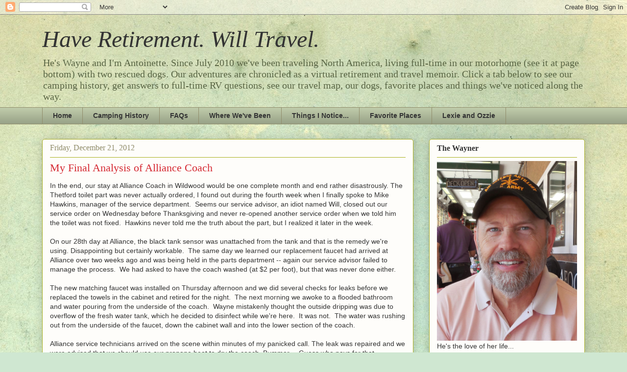

--- FILE ---
content_type: text/html; charset=UTF-8
request_url: http://www.haveretirementwilltravel.com/2012/12/my-final-analysis-of-alliance-coach.html
body_size: 20744
content:
<!DOCTYPE html>
<html class='v2' dir='ltr' lang='en'>
<head>
<link href='https://www.blogger.com/static/v1/widgets/4128112664-css_bundle_v2.css' rel='stylesheet' type='text/css'/>
<meta content='width=1100' name='viewport'/>
<meta content='text/html; charset=UTF-8' http-equiv='Content-Type'/>
<meta content='blogger' name='generator'/>
<link href='http://www.haveretirementwilltravel.com/favicon.ico' rel='icon' type='image/x-icon'/>
<link href='http://www.haveretirementwilltravel.com/2012/12/my-final-analysis-of-alliance-coach.html' rel='canonical'/>
<link rel="alternate" type="application/atom+xml" title="Have Retirement. Will Travel. - Atom" href="http://www.haveretirementwilltravel.com/feeds/posts/default" />
<link rel="alternate" type="application/rss+xml" title="Have Retirement. Will Travel. - RSS" href="http://www.haveretirementwilltravel.com/feeds/posts/default?alt=rss" />
<link rel="service.post" type="application/atom+xml" title="Have Retirement. Will Travel. - Atom" href="https://www.blogger.com/feeds/8357843130055448549/posts/default" />

<link rel="alternate" type="application/atom+xml" title="Have Retirement. Will Travel. - Atom" href="http://www.haveretirementwilltravel.com/feeds/6753127862673343951/comments/default" />
<!--Can't find substitution for tag [blog.ieCssRetrofitLinks]-->
<meta content='http://www.haveretirementwilltravel.com/2012/12/my-final-analysis-of-alliance-coach.html' property='og:url'/>
<meta content='My Final Analysis of Alliance Coach' property='og:title'/>
<meta content='nsw-21tg4isw9ma0p9wt8dqcz42ibjx4-52vnkhly7hh8y7gw2w1xk2dsfpketx-gucgba79kdcg5215btyvpctrhfldujcyv3pbpflnq7iuvyxyws83b1cys2ktoj7dka73' property='og:description'/>
<title>Have Retirement. Will Travel.: My Final Analysis of Alliance Coach</title>
<style id='page-skin-1' type='text/css'><!--
/*
-----------------------------------------------
Blogger Template Style
Name:     Awesome Inc.
Designer: Tina Chen
URL:      tinachen.org
----------------------------------------------- */
/* Content
----------------------------------------------- */
body {
font: normal normal 14px Arial, Tahoma, Helvetica, FreeSans, sans-serif;
color: #333333;
background: #cfe7d1 url(//themes.googleusercontent.com/image?id=1x_TqXo6-7t6y2ZiuOyQ2Bk6Zod9CTtyKYtRui0IeQJe6hVlJcQiXYG2xQGkxKvl6iZMJ) repeat fixed top center /* Credit: gaffera (http://www.istockphoto.com/googleimages.php?id=4072573&platform=blogger) */;
}
html body .content-outer {
min-width: 0;
max-width: 100%;
width: 100%;
}
a:link {
text-decoration: none;
color: #d52932;
}
a:visited {
text-decoration: none;
color: #7d171d;
}
a:hover {
text-decoration: underline;
color: #d52932;
}
.body-fauxcolumn-outer .cap-top {
position: absolute;
z-index: 1;
height: 276px;
width: 100%;
background: transparent none repeat-x scroll top left;
_background-image: none;
}
/* Columns
----------------------------------------------- */
.content-inner {
padding: 0;
}
.header-inner .section {
margin: 0 16px;
}
.tabs-inner .section {
margin: 0 16px;
}
.main-inner {
padding-top: 30px;
}
.main-inner .column-center-inner,
.main-inner .column-left-inner,
.main-inner .column-right-inner {
padding: 0 5px;
}
*+html body .main-inner .column-center-inner {
margin-top: -30px;
}
#layout .main-inner .column-center-inner {
margin-top: 0;
}
/* Header
----------------------------------------------- */
.header-outer {
margin: 0 0 0 0;
background: transparent none repeat scroll 0 0;
}
.Header h1 {
font: italic normal 48px Georgia, Utopia, 'Palatino Linotype', Palatino, serif;
color: #333333;
text-shadow: 0 0 -1px #000000;
}
.Header h1 a {
color: #333333;
}
.Header .description {
font: normal normal 20px Georgia, Utopia, 'Palatino Linotype', Palatino, serif;
color: #596544;
}
.header-inner .Header .titlewrapper,
.header-inner .Header .descriptionwrapper {
padding-left: 0;
padding-right: 0;
margin-bottom: 0;
}
.header-inner .Header .titlewrapper {
padding-top: 22px;
}
/* Tabs
----------------------------------------------- */
.tabs-outer {
overflow: hidden;
position: relative;
background: #becaa9 url(http://www.blogblog.com/1kt/awesomeinc/tabs_gradient_light.png) repeat scroll 0 0;
}
#layout .tabs-outer {
overflow: visible;
}
.tabs-cap-top, .tabs-cap-bottom {
position: absolute;
width: 100%;
border-top: 1px solid #908c6a;
}
.tabs-cap-bottom {
bottom: 0;
}
.tabs-inner .widget li a {
display: inline-block;
margin: 0;
padding: .6em 1.5em;
font: normal bold 14px Arial, Tahoma, Helvetica, FreeSans, sans-serif;
color: #333333;
border-top: 1px solid #908c6a;
border-bottom: 1px solid #908c6a;
border-left: 1px solid #908c6a;
height: 16px;
line-height: 16px;
}
.tabs-inner .widget li:last-child a {
border-right: 1px solid #908c6a;
}
.tabs-inner .widget li.selected a, .tabs-inner .widget li a:hover {
background: #63704b url(http://www.blogblog.com/1kt/awesomeinc/tabs_gradient_light.png) repeat-x scroll 0 -100px;
color: #ffffff;
}
/* Headings
----------------------------------------------- */
h2 {
font: normal bold 16px Georgia, Utopia, 'Palatino Linotype', Palatino, serif;
color: #333333;
}
/* Widgets
----------------------------------------------- */
.main-inner .section {
margin: 0 27px;
padding: 0;
}
.main-inner .column-left-outer,
.main-inner .column-right-outer {
margin-top: 0;
}
#layout .main-inner .column-left-outer,
#layout .main-inner .column-right-outer {
margin-top: 0;
}
.main-inner .column-left-inner,
.main-inner .column-right-inner {
background: transparent none repeat 0 0;
-moz-box-shadow: 0 0 0 rgba(0, 0, 0, .2);
-webkit-box-shadow: 0 0 0 rgba(0, 0, 0, .2);
-goog-ms-box-shadow: 0 0 0 rgba(0, 0, 0, .2);
box-shadow: 0 0 0 rgba(0, 0, 0, .2);
-moz-border-radius: 5px;
-webkit-border-radius: 5px;
-goog-ms-border-radius: 5px;
border-radius: 5px;
}
#layout .main-inner .column-left-inner,
#layout .main-inner .column-right-inner {
margin-top: 0;
}
.sidebar .widget {
font: normal normal 14px Arial, Tahoma, Helvetica, FreeSans, sans-serif;
color: #333333;
}
.sidebar .widget a:link {
color: #d52932;
}
.sidebar .widget a:visited {
color: #7d171d;
}
.sidebar .widget a:hover {
color: #d52932;
}
.sidebar .widget h2 {
text-shadow: 0 0 -1px #000000;
}
.main-inner .widget {
background-color: #fefdfa;
border: 1px solid #aab122;
padding: 0 15px 15px;
margin: 20px -16px;
-moz-box-shadow: 0 0 20px rgba(0, 0, 0, .2);
-webkit-box-shadow: 0 0 20px rgba(0, 0, 0, .2);
-goog-ms-box-shadow: 0 0 20px rgba(0, 0, 0, .2);
box-shadow: 0 0 20px rgba(0, 0, 0, .2);
-moz-border-radius: 5px;
-webkit-border-radius: 5px;
-goog-ms-border-radius: 5px;
border-radius: 5px;
}
.main-inner .widget h2 {
margin: 0 -0;
padding: .6em 0 .5em;
border-bottom: 1px solid transparent;
}
.footer-inner .widget h2 {
padding: 0 0 .4em;
border-bottom: 1px solid transparent;
}
.main-inner .widget h2 + div, .footer-inner .widget h2 + div {
border-top: 1px solid #aab122;
padding-top: 8px;
}
.main-inner .widget .widget-content {
margin: 0 -0;
padding: 7px 0 0;
}
.main-inner .widget ul, .main-inner .widget #ArchiveList ul.flat {
margin: -8px -15px 0;
padding: 0;
list-style: none;
}
.main-inner .widget #ArchiveList {
margin: -8px 0 0;
}
.main-inner .widget ul li, .main-inner .widget #ArchiveList ul.flat li {
padding: .5em 15px;
text-indent: 0;
color: #666666;
border-top: 0 solid #aab122;
border-bottom: 1px solid transparent;
}
.main-inner .widget #ArchiveList ul li {
padding-top: .25em;
padding-bottom: .25em;
}
.main-inner .widget ul li:first-child, .main-inner .widget #ArchiveList ul.flat li:first-child {
border-top: none;
}
.main-inner .widget ul li:last-child, .main-inner .widget #ArchiveList ul.flat li:last-child {
border-bottom: none;
}
.post-body {
position: relative;
}
.main-inner .widget .post-body ul {
padding: 0 2.5em;
margin: .5em 0;
list-style: disc;
}
.main-inner .widget .post-body ul li {
padding: 0.25em 0;
margin-bottom: .25em;
color: #333333;
border: none;
}
.footer-inner .widget ul {
padding: 0;
list-style: none;
}
.widget .zippy {
color: #666666;
}
/* Posts
----------------------------------------------- */
body .main-inner .Blog {
padding: 0;
margin-bottom: 1em;
background-color: transparent;
border: none;
-moz-box-shadow: 0 0 0 rgba(0, 0, 0, 0);
-webkit-box-shadow: 0 0 0 rgba(0, 0, 0, 0);
-goog-ms-box-shadow: 0 0 0 rgba(0, 0, 0, 0);
box-shadow: 0 0 0 rgba(0, 0, 0, 0);
}
.main-inner .section:last-child .Blog:last-child {
padding: 0;
margin-bottom: 1em;
}
.main-inner .widget h2.date-header {
margin: 0 -15px 1px;
padding: 0 0 0 0;
font: normal normal 16px Georgia, Utopia, 'Palatino Linotype', Palatino, serif;
color: #908c6a;
background: transparent none no-repeat scroll top left;
border-top: 0 solid #aab122;
border-bottom: 1px solid transparent;
-moz-border-radius-topleft: 0;
-moz-border-radius-topright: 0;
-webkit-border-top-left-radius: 0;
-webkit-border-top-right-radius: 0;
border-top-left-radius: 0;
border-top-right-radius: 0;
position: static;
bottom: 100%;
right: 15px;
text-shadow: 0 0 -1px #000000;
}
.main-inner .widget h2.date-header span {
font: normal normal 16px Georgia, Utopia, 'Palatino Linotype', Palatino, serif;
display: block;
padding: .5em 15px;
border-left: 0 solid #aab122;
border-right: 0 solid #aab122;
}
.date-outer {
position: relative;
margin: 30px 0 20px;
padding: 0 15px;
background-color: #fefdfa;
border: 1px solid #aab122;
-moz-box-shadow: 0 0 20px rgba(0, 0, 0, .2);
-webkit-box-shadow: 0 0 20px rgba(0, 0, 0, .2);
-goog-ms-box-shadow: 0 0 20px rgba(0, 0, 0, .2);
box-shadow: 0 0 20px rgba(0, 0, 0, .2);
-moz-border-radius: 5px;
-webkit-border-radius: 5px;
-goog-ms-border-radius: 5px;
border-radius: 5px;
}
.date-outer:first-child {
margin-top: 0;
}
.date-outer:last-child {
margin-bottom: 20px;
-moz-border-radius-bottomleft: 5px;
-moz-border-radius-bottomright: 5px;
-webkit-border-bottom-left-radius: 5px;
-webkit-border-bottom-right-radius: 5px;
-goog-ms-border-bottom-left-radius: 5px;
-goog-ms-border-bottom-right-radius: 5px;
border-bottom-left-radius: 5px;
border-bottom-right-radius: 5px;
}
.date-posts {
margin: 0 -0;
padding: 0 0;
clear: both;
}
.post-outer, .inline-ad {
border-top: 1px solid #aab122;
margin: 0 -0;
padding: 15px 0;
}
.post-outer {
padding-bottom: 10px;
}
.post-outer:first-child {
padding-top: 0;
border-top: none;
}
.post-outer:last-child, .inline-ad:last-child {
border-bottom: none;
}
.post-body {
position: relative;
}
.post-body img {
padding: 8px;
background: #ffffff;
border: 1px solid #cccccc;
-moz-box-shadow: 0 0 20px rgba(0, 0, 0, .2);
-webkit-box-shadow: 0 0 20px rgba(0, 0, 0, .2);
box-shadow: 0 0 20px rgba(0, 0, 0, .2);
-moz-border-radius: 5px;
-webkit-border-radius: 5px;
border-radius: 5px;
}
h3.post-title, h4 {
font: normal normal 22px Georgia, Utopia, 'Palatino Linotype', Palatino, serif;
color: #d52932;
}
h3.post-title a {
font: normal normal 22px Georgia, Utopia, 'Palatino Linotype', Palatino, serif;
color: #d52932;
}
h3.post-title a:hover {
color: #d52932;
text-decoration: underline;
}
.post-header {
margin: 0 0 1em;
}
.post-body {
line-height: 1.4;
}
.post-outer h2 {
color: #333333;
}
.post-footer {
margin: 1.5em 0 0;
}
#blog-pager {
padding: 15px;
font-size: 120%;
background-color: #fefdfa;
border: 1px solid #aab122;
-moz-box-shadow: 0 0 20px rgba(0, 0, 0, .2);
-webkit-box-shadow: 0 0 20px rgba(0, 0, 0, .2);
-goog-ms-box-shadow: 0 0 20px rgba(0, 0, 0, .2);
box-shadow: 0 0 20px rgba(0, 0, 0, .2);
-moz-border-radius: 5px;
-webkit-border-radius: 5px;
-goog-ms-border-radius: 5px;
border-radius: 5px;
-moz-border-radius-topleft: 5px;
-moz-border-radius-topright: 5px;
-webkit-border-top-left-radius: 5px;
-webkit-border-top-right-radius: 5px;
-goog-ms-border-top-left-radius: 5px;
-goog-ms-border-top-right-radius: 5px;
border-top-left-radius: 5px;
border-top-right-radius-topright: 5px;
margin-top: 1em;
}
.blog-feeds, .post-feeds {
margin: 1em 0;
text-align: center;
color: #333333;
}
.blog-feeds a, .post-feeds a {
color: #d52932;
}
.blog-feeds a:visited, .post-feeds a:visited {
color: #7d171d;
}
.blog-feeds a:hover, .post-feeds a:hover {
color: #d52932;
}
.post-outer .comments {
margin-top: 2em;
}
/* Comments
----------------------------------------------- */
.comments .comments-content .icon.blog-author {
background-repeat: no-repeat;
background-image: url([data-uri]);
}
.comments .comments-content .loadmore a {
border-top: 1px solid #908c6a;
border-bottom: 1px solid #908c6a;
}
.comments .continue {
border-top: 2px solid #908c6a;
}
/* Footer
----------------------------------------------- */
.footer-outer {
margin: -20px 0 -1px;
padding: 20px 0 0;
color: #333333;
overflow: hidden;
}
.footer-fauxborder-left {
border-top: 1px solid #aab122;
background: #becaa9 none repeat scroll 0 0;
-moz-box-shadow: 0 0 20px rgba(0, 0, 0, .2);
-webkit-box-shadow: 0 0 20px rgba(0, 0, 0, .2);
-goog-ms-box-shadow: 0 0 20px rgba(0, 0, 0, .2);
box-shadow: 0 0 20px rgba(0, 0, 0, .2);
margin: 0 -20px;
}
/* Mobile
----------------------------------------------- */
body.mobile {
background-size: auto;
}
.mobile .body-fauxcolumn-outer {
background: transparent none repeat scroll top left;
}
*+html body.mobile .main-inner .column-center-inner {
margin-top: 0;
}
.mobile .main-inner .widget {
padding: 0 0 15px;
}
.mobile .main-inner .widget h2 + div,
.mobile .footer-inner .widget h2 + div {
border-top: none;
padding-top: 0;
}
.mobile .footer-inner .widget h2 {
padding: 0.5em 0;
border-bottom: none;
}
.mobile .main-inner .widget .widget-content {
margin: 0;
padding: 7px 0 0;
}
.mobile .main-inner .widget ul,
.mobile .main-inner .widget #ArchiveList ul.flat {
margin: 0 -15px 0;
}
.mobile .main-inner .widget h2.date-header {
right: 0;
}
.mobile .date-header span {
padding: 0.4em 0;
}
.mobile .date-outer:first-child {
margin-bottom: 0;
border: 1px solid #aab122;
-moz-border-radius-topleft: 5px;
-moz-border-radius-topright: 5px;
-webkit-border-top-left-radius: 5px;
-webkit-border-top-right-radius: 5px;
-goog-ms-border-top-left-radius: 5px;
-goog-ms-border-top-right-radius: 5px;
border-top-left-radius: 5px;
border-top-right-radius: 5px;
}
.mobile .date-outer {
border-color: #aab122;
border-width: 0 1px 1px;
}
.mobile .date-outer:last-child {
margin-bottom: 0;
}
.mobile .main-inner {
padding: 0;
}
.mobile .header-inner .section {
margin: 0;
}
.mobile .post-outer, .mobile .inline-ad {
padding: 5px 0;
}
.mobile .tabs-inner .section {
margin: 0 10px;
}
.mobile .main-inner .widget h2 {
margin: 0;
padding: 0;
}
.mobile .main-inner .widget h2.date-header span {
padding: 0;
}
.mobile .main-inner .widget .widget-content {
margin: 0;
padding: 7px 0 0;
}
.mobile #blog-pager {
border: 1px solid transparent;
background: #becaa9 none repeat scroll 0 0;
}
.mobile .main-inner .column-left-inner,
.mobile .main-inner .column-right-inner {
background: transparent none repeat 0 0;
-moz-box-shadow: none;
-webkit-box-shadow: none;
-goog-ms-box-shadow: none;
box-shadow: none;
}
.mobile .date-posts {
margin: 0;
padding: 0;
}
.mobile .footer-fauxborder-left {
margin: 0;
border-top: inherit;
}
.mobile .main-inner .section:last-child .Blog:last-child {
margin-bottom: 0;
}
.mobile-index-contents {
color: #333333;
}
.mobile .mobile-link-button {
background: #d52932 url(http://www.blogblog.com/1kt/awesomeinc/tabs_gradient_light.png) repeat scroll 0 0;
}
.mobile-link-button a:link, .mobile-link-button a:visited {
color: #ffffff;
}
.mobile .tabs-inner .PageList .widget-content {
background: transparent;
border-top: 1px solid;
border-color: #908c6a;
color: #333333;
}
.mobile .tabs-inner .PageList .widget-content .pagelist-arrow {
border-left: 1px solid #908c6a;
}

--></style>
<style id='template-skin-1' type='text/css'><!--
body {
min-width: 1140px;
}
.content-outer, .content-fauxcolumn-outer, .region-inner {
min-width: 1140px;
max-width: 1140px;
_width: 1140px;
}
.main-inner .columns {
padding-left: 0;
padding-right: 350px;
}
.main-inner .fauxcolumn-center-outer {
left: 0;
right: 350px;
/* IE6 does not respect left and right together */
_width: expression(this.parentNode.offsetWidth -
parseInt("0") -
parseInt("350px") + 'px');
}
.main-inner .fauxcolumn-left-outer {
width: 0;
}
.main-inner .fauxcolumn-right-outer {
width: 350px;
}
.main-inner .column-left-outer {
width: 0;
right: 100%;
margin-left: -0;
}
.main-inner .column-right-outer {
width: 350px;
margin-right: -350px;
}
#layout {
min-width: 0;
}
#layout .content-outer {
min-width: 0;
width: 800px;
}
#layout .region-inner {
min-width: 0;
width: auto;
}
body#layout div.add_widget {
padding: 8px;
}
body#layout div.add_widget a {
margin-left: 32px;
}
--></style>
<style>
    body {background-image:url(\/\/themes.googleusercontent.com\/image?id=1x_TqXo6-7t6y2ZiuOyQ2Bk6Zod9CTtyKYtRui0IeQJe6hVlJcQiXYG2xQGkxKvl6iZMJ);}
    
@media (max-width: 200px) { body {background-image:url(\/\/themes.googleusercontent.com\/image?id=1x_TqXo6-7t6y2ZiuOyQ2Bk6Zod9CTtyKYtRui0IeQJe6hVlJcQiXYG2xQGkxKvl6iZMJ&options=w200);}}
@media (max-width: 400px) and (min-width: 201px) { body {background-image:url(\/\/themes.googleusercontent.com\/image?id=1x_TqXo6-7t6y2ZiuOyQ2Bk6Zod9CTtyKYtRui0IeQJe6hVlJcQiXYG2xQGkxKvl6iZMJ&options=w400);}}
@media (max-width: 800px) and (min-width: 401px) { body {background-image:url(\/\/themes.googleusercontent.com\/image?id=1x_TqXo6-7t6y2ZiuOyQ2Bk6Zod9CTtyKYtRui0IeQJe6hVlJcQiXYG2xQGkxKvl6iZMJ&options=w800);}}
@media (max-width: 1200px) and (min-width: 801px) { body {background-image:url(\/\/themes.googleusercontent.com\/image?id=1x_TqXo6-7t6y2ZiuOyQ2Bk6Zod9CTtyKYtRui0IeQJe6hVlJcQiXYG2xQGkxKvl6iZMJ&options=w1200);}}
/* Last tag covers anything over one higher than the previous max-size cap. */
@media (min-width: 1201px) { body {background-image:url(\/\/themes.googleusercontent.com\/image?id=1x_TqXo6-7t6y2ZiuOyQ2Bk6Zod9CTtyKYtRui0IeQJe6hVlJcQiXYG2xQGkxKvl6iZMJ&options=w1600);}}
  </style>
<link href='https://www.blogger.com/dyn-css/authorization.css?targetBlogID=8357843130055448549&amp;zx=b93621da-1c45-4454-8879-431f46321b10' media='none' onload='if(media!=&#39;all&#39;)media=&#39;all&#39;' rel='stylesheet'/><noscript><link href='https://www.blogger.com/dyn-css/authorization.css?targetBlogID=8357843130055448549&amp;zx=b93621da-1c45-4454-8879-431f46321b10' rel='stylesheet'/></noscript>
<meta name='google-adsense-platform-account' content='ca-host-pub-1556223355139109'/>
<meta name='google-adsense-platform-domain' content='blogspot.com'/>

<!-- data-ad-client=ca-pub-8077658914695451 -->

</head>
<body class='loading variant-renewable'>
<div class='navbar section' id='navbar' name='Navbar'><div class='widget Navbar' data-version='1' id='Navbar1'><script type="text/javascript">
    function setAttributeOnload(object, attribute, val) {
      if(window.addEventListener) {
        window.addEventListener('load',
          function(){ object[attribute] = val; }, false);
      } else {
        window.attachEvent('onload', function(){ object[attribute] = val; });
      }
    }
  </script>
<div id="navbar-iframe-container"></div>
<script type="text/javascript" src="https://apis.google.com/js/platform.js"></script>
<script type="text/javascript">
      gapi.load("gapi.iframes:gapi.iframes.style.bubble", function() {
        if (gapi.iframes && gapi.iframes.getContext) {
          gapi.iframes.getContext().openChild({
              url: 'https://www.blogger.com/navbar/8357843130055448549?po\x3d6753127862673343951\x26origin\x3dhttp://www.haveretirementwilltravel.com',
              where: document.getElementById("navbar-iframe-container"),
              id: "navbar-iframe"
          });
        }
      });
    </script><script type="text/javascript">
(function() {
var script = document.createElement('script');
script.type = 'text/javascript';
script.src = '//pagead2.googlesyndication.com/pagead/js/google_top_exp.js';
var head = document.getElementsByTagName('head')[0];
if (head) {
head.appendChild(script);
}})();
</script>
</div></div>
<div class='body-fauxcolumns'>
<div class='fauxcolumn-outer body-fauxcolumn-outer'>
<div class='cap-top'>
<div class='cap-left'></div>
<div class='cap-right'></div>
</div>
<div class='fauxborder-left'>
<div class='fauxborder-right'></div>
<div class='fauxcolumn-inner'>
</div>
</div>
<div class='cap-bottom'>
<div class='cap-left'></div>
<div class='cap-right'></div>
</div>
</div>
</div>
<div class='content'>
<div class='content-fauxcolumns'>
<div class='fauxcolumn-outer content-fauxcolumn-outer'>
<div class='cap-top'>
<div class='cap-left'></div>
<div class='cap-right'></div>
</div>
<div class='fauxborder-left'>
<div class='fauxborder-right'></div>
<div class='fauxcolumn-inner'>
</div>
</div>
<div class='cap-bottom'>
<div class='cap-left'></div>
<div class='cap-right'></div>
</div>
</div>
</div>
<div class='content-outer'>
<div class='content-cap-top cap-top'>
<div class='cap-left'></div>
<div class='cap-right'></div>
</div>
<div class='fauxborder-left content-fauxborder-left'>
<div class='fauxborder-right content-fauxborder-right'></div>
<div class='content-inner'>
<header>
<div class='header-outer'>
<div class='header-cap-top cap-top'>
<div class='cap-left'></div>
<div class='cap-right'></div>
</div>
<div class='fauxborder-left header-fauxborder-left'>
<div class='fauxborder-right header-fauxborder-right'></div>
<div class='region-inner header-inner'>
<div class='header section' id='header' name='Header'><div class='widget Header' data-version='1' id='Header1'>
<div id='header-inner'>
<div class='titlewrapper'>
<h1 class='title'>
<a href='http://www.haveretirementwilltravel.com/'>
Have Retirement. Will Travel.
</a>
</h1>
</div>
<div class='descriptionwrapper'>
<p class='description'><span>He's Wayne and I'm Antoinette. Since July 2010 we've been traveling North America, living full-time in our motorhome (see it at page bottom) with two  rescued dogs. Our adventures are chronicled as a virtual retirement and travel memoir.  Click a tab below to see our camping history, get answers to full-time RV questions, see our travel map, our dogs, favorite places and things we've noticed along the way. </span></p>
</div>
</div>
</div></div>
</div>
</div>
<div class='header-cap-bottom cap-bottom'>
<div class='cap-left'></div>
<div class='cap-right'></div>
</div>
</div>
</header>
<div class='tabs-outer'>
<div class='tabs-cap-top cap-top'>
<div class='cap-left'></div>
<div class='cap-right'></div>
</div>
<div class='fauxborder-left tabs-fauxborder-left'>
<div class='fauxborder-right tabs-fauxborder-right'></div>
<div class='region-inner tabs-inner'>
<div class='tabs section' id='crosscol' name='Cross-Column'><div class='widget PageList' data-version='1' id='PageList1'>
<h2>Pages</h2>
<div class='widget-content'>
<ul>
<li>
<a href='http://www.haveretirementwilltravel.com/'>Home</a>
</li>
<li>
<a href='http://www.haveretirementwilltravel.com/p/camping-history.html'>Camping History</a>
</li>
<li>
<a href='http://www.haveretirementwilltravel.com/p/faqs.html'>FAQs</a>
</li>
<li>
<a href='http://www.haveretirementwilltravel.com/p/where-weve-been.html'>Where We've Been</a>
</li>
<li>
<a href='http://www.haveretirementwilltravel.com/p/special-notices.html'>Things I Notice...</a>
</li>
<li>
<a href='http://www.haveretirementwilltravel.com/p/favorite-places.html'>Favorite Places</a>
</li>
<li>
<a href='http://www.haveretirementwilltravel.com/p/lexie-and-ozzie.html'>Lexie and Ozzie</a>
</li>
</ul>
<div class='clear'></div>
</div>
</div></div>
<div class='tabs no-items section' id='crosscol-overflow' name='Cross-Column 2'></div>
</div>
</div>
<div class='tabs-cap-bottom cap-bottom'>
<div class='cap-left'></div>
<div class='cap-right'></div>
</div>
</div>
<div class='main-outer'>
<div class='main-cap-top cap-top'>
<div class='cap-left'></div>
<div class='cap-right'></div>
</div>
<div class='fauxborder-left main-fauxborder-left'>
<div class='fauxborder-right main-fauxborder-right'></div>
<div class='region-inner main-inner'>
<div class='columns fauxcolumns'>
<div class='fauxcolumn-outer fauxcolumn-center-outer'>
<div class='cap-top'>
<div class='cap-left'></div>
<div class='cap-right'></div>
</div>
<div class='fauxborder-left'>
<div class='fauxborder-right'></div>
<div class='fauxcolumn-inner'>
</div>
</div>
<div class='cap-bottom'>
<div class='cap-left'></div>
<div class='cap-right'></div>
</div>
</div>
<div class='fauxcolumn-outer fauxcolumn-left-outer'>
<div class='cap-top'>
<div class='cap-left'></div>
<div class='cap-right'></div>
</div>
<div class='fauxborder-left'>
<div class='fauxborder-right'></div>
<div class='fauxcolumn-inner'>
</div>
</div>
<div class='cap-bottom'>
<div class='cap-left'></div>
<div class='cap-right'></div>
</div>
</div>
<div class='fauxcolumn-outer fauxcolumn-right-outer'>
<div class='cap-top'>
<div class='cap-left'></div>
<div class='cap-right'></div>
</div>
<div class='fauxborder-left'>
<div class='fauxborder-right'></div>
<div class='fauxcolumn-inner'>
</div>
</div>
<div class='cap-bottom'>
<div class='cap-left'></div>
<div class='cap-right'></div>
</div>
</div>
<!-- corrects IE6 width calculation -->
<div class='columns-inner'>
<div class='column-center-outer'>
<div class='column-center-inner'>
<div class='main section' id='main' name='Main'><div class='widget Blog' data-version='1' id='Blog1'>
<div class='blog-posts hfeed'>

          <div class="date-outer">
        
<h2 class='date-header'><span>Friday, December 21, 2012</span></h2>

          <div class="date-posts">
        
<div class='post-outer'>
<div class='post hentry uncustomized-post-template' itemprop='blogPost' itemscope='itemscope' itemtype='http://schema.org/BlogPosting'>
<meta content='8357843130055448549' itemprop='blogId'/>
<meta content='6753127862673343951' itemprop='postId'/>
<a name='6753127862673343951'></a>
<h3 class='post-title entry-title' itemprop='name'>
My Final Analysis of Alliance Coach
</h3>
<div class='post-header'>
<div class='post-header-line-1'></div>
</div>
<div class='post-body entry-content' id='post-body-6753127862673343951' itemprop='description articleBody'>
In the end, our stay at Alliance Coach in Wildwood would be&nbsp;one complete month and end rather disastrously.&nbsp;The Thetford toilet part was never actually ordered, I found out during the fourth week when I finally spoke to Mike Hawkins,&nbsp;manager of the service department.&nbsp; Seems our service advisor, an idiot named Will, closed out our service order on Wednesday before Thanksgiving and never re-opened another service order when we told him the toilet was not fixed.&nbsp; Hawkins never told me the truth about the part, but I realized it later in the week.&nbsp; <br />
<br />
On our 28th day at Alliance, the black tank sensor was unattached from the tank and that is the remedy we're using. Disappointing but certainly workable.&nbsp;&nbsp;The same day we learned our replacement faucet had arrived at Alliance over two weeks ago and was being held in the parts department -- again our service advisor failed to manage the process.&nbsp; We had asked to have the coach washed (at $2 per foot), but that was never done either. <br />
<br />
The new matching faucet was installed on Thursday afternoon and we did several checks for leaks before we replaced the towels in the cabinet and retired for the night.&nbsp; The next morning we awoke to a flooded bathroom and water pouring from the underside of the coach.&nbsp; Wayne mistakenly thought the outside dripping was due to overflow of the fresh water tank, which he&nbsp;decided to disinfect while we're here.&nbsp; It was not.&nbsp; The water was rushing out from the underside of the faucet, down the cabinet wall and into the lower section of the coach.&nbsp; <br />
<br />
Alliance service technicians arrived on the scene within minutes of my panicked call. The leak was repaired and we were advised that we should use our propane heat to dry the coach. Bummer.... Guess who pays for that propane.&nbsp; Oh yeah.&nbsp;&nbsp;Guess Alliance Coach doesn't have a fan -- we'll use ours. <br />
<br />
Adding insult to injury, the service manager never contacted me to see that our repairs had been made. Furthermore, after Friday morning, not a single service technician ever came back to the coach to reconnect the furnace vent, the cabinet floor, to offer to pay for the heap of towel laundry I'd do that afternoon or to acknowledge our order to have the coach washed. Seems a complimentary wash would have been in order after that anyway, but it didn't happen.&nbsp;&nbsp;We've truly fallen between the cracks. <br />
<br />
On Saturday morning, we pulled the coach together ourselves and left Alliance Coach.&nbsp; I did ask to have a service order opened for the probable damage to the floor as a result of the flooding in case it occurs after the new coach warranty period is over. <br />
<br />
Where, I wondered, is the trouble with this order for service?&nbsp;Perhaps&nbsp;Wayne and I&nbsp;are not demanding enough though we're certainly learning that service is dead&nbsp;almost everywhere. If it were to do over, I'd be more demanding and stay in the face of those involved every step of the way.&nbsp;&nbsp;Our service advisor, Will, is more likely the culprit as I've concluded his&nbsp;work is sloppy and&nbsp;interest in his customers is existent only when&nbsp;he is threatened.&nbsp; Finally, my greatest disappointment is in the service manager,&nbsp;Mike Hawkins,&nbsp;to whom I went in frustration. He never made an attempt to check to see if we&nbsp;had received&nbsp;the service we'd waited so long to receive.<br />
<br />
Did&nbsp;we complain further to management?&nbsp; No we didn't and maybe we should have done that but in the end we were so exhausted we just wanted to leave.&nbsp; 
<div style='clear: both;'></div>
</div>
<div class='post-footer'>
<div class='post-footer-line post-footer-line-1'>
<span class='post-author vcard'>
</span>
<span class='post-timestamp'>
</span>
<span class='post-comment-link'>
</span>
<span class='post-icons'>
</span>
<div class='post-share-buttons goog-inline-block'>
<a class='goog-inline-block share-button sb-email' href='https://www.blogger.com/share-post.g?blogID=8357843130055448549&postID=6753127862673343951&target=email' target='_blank' title='Email This'><span class='share-button-link-text'>Email This</span></a><a class='goog-inline-block share-button sb-blog' href='https://www.blogger.com/share-post.g?blogID=8357843130055448549&postID=6753127862673343951&target=blog' onclick='window.open(this.href, "_blank", "height=270,width=475"); return false;' target='_blank' title='BlogThis!'><span class='share-button-link-text'>BlogThis!</span></a><a class='goog-inline-block share-button sb-twitter' href='https://www.blogger.com/share-post.g?blogID=8357843130055448549&postID=6753127862673343951&target=twitter' target='_blank' title='Share to X'><span class='share-button-link-text'>Share to X</span></a><a class='goog-inline-block share-button sb-facebook' href='https://www.blogger.com/share-post.g?blogID=8357843130055448549&postID=6753127862673343951&target=facebook' onclick='window.open(this.href, "_blank", "height=430,width=640"); return false;' target='_blank' title='Share to Facebook'><span class='share-button-link-text'>Share to Facebook</span></a><a class='goog-inline-block share-button sb-pinterest' href='https://www.blogger.com/share-post.g?blogID=8357843130055448549&postID=6753127862673343951&target=pinterest' target='_blank' title='Share to Pinterest'><span class='share-button-link-text'>Share to Pinterest</span></a>
</div>
</div>
<div class='post-footer-line post-footer-line-2'>
<span class='post-labels'>
</span>
</div>
<div class='post-footer-line post-footer-line-3'>
<span class='post-location'>
</span>
</div>
</div>
</div>
<div class='comments' id='comments'>
<a name='comments'></a>
<h4>1 comment:</h4>
<div class='comments-content'>
<script async='async' src='' type='text/javascript'></script>
<script type='text/javascript'>
    (function() {
      var items = null;
      var msgs = null;
      var config = {};

// <![CDATA[
      var cursor = null;
      if (items && items.length > 0) {
        cursor = parseInt(items[items.length - 1].timestamp) + 1;
      }

      var bodyFromEntry = function(entry) {
        var text = (entry &&
                    ((entry.content && entry.content.$t) ||
                     (entry.summary && entry.summary.$t))) ||
            '';
        if (entry && entry.gd$extendedProperty) {
          for (var k in entry.gd$extendedProperty) {
            if (entry.gd$extendedProperty[k].name == 'blogger.contentRemoved') {
              return '<span class="deleted-comment">' + text + '</span>';
            }
          }
        }
        return text;
      }

      var parse = function(data) {
        cursor = null;
        var comments = [];
        if (data && data.feed && data.feed.entry) {
          for (var i = 0, entry; entry = data.feed.entry[i]; i++) {
            var comment = {};
            // comment ID, parsed out of the original id format
            var id = /blog-(\d+).post-(\d+)/.exec(entry.id.$t);
            comment.id = id ? id[2] : null;
            comment.body = bodyFromEntry(entry);
            comment.timestamp = Date.parse(entry.published.$t) + '';
            if (entry.author && entry.author.constructor === Array) {
              var auth = entry.author[0];
              if (auth) {
                comment.author = {
                  name: (auth.name ? auth.name.$t : undefined),
                  profileUrl: (auth.uri ? auth.uri.$t : undefined),
                  avatarUrl: (auth.gd$image ? auth.gd$image.src : undefined)
                };
              }
            }
            if (entry.link) {
              if (entry.link[2]) {
                comment.link = comment.permalink = entry.link[2].href;
              }
              if (entry.link[3]) {
                var pid = /.*comments\/default\/(\d+)\?.*/.exec(entry.link[3].href);
                if (pid && pid[1]) {
                  comment.parentId = pid[1];
                }
              }
            }
            comment.deleteclass = 'item-control blog-admin';
            if (entry.gd$extendedProperty) {
              for (var k in entry.gd$extendedProperty) {
                if (entry.gd$extendedProperty[k].name == 'blogger.itemClass') {
                  comment.deleteclass += ' ' + entry.gd$extendedProperty[k].value;
                } else if (entry.gd$extendedProperty[k].name == 'blogger.displayTime') {
                  comment.displayTime = entry.gd$extendedProperty[k].value;
                }
              }
            }
            comments.push(comment);
          }
        }
        return comments;
      };

      var paginator = function(callback) {
        if (hasMore()) {
          var url = config.feed + '?alt=json&v=2&orderby=published&reverse=false&max-results=50';
          if (cursor) {
            url += '&published-min=' + new Date(cursor).toISOString();
          }
          window.bloggercomments = function(data) {
            var parsed = parse(data);
            cursor = parsed.length < 50 ? null
                : parseInt(parsed[parsed.length - 1].timestamp) + 1
            callback(parsed);
            window.bloggercomments = null;
          }
          url += '&callback=bloggercomments';
          var script = document.createElement('script');
          script.type = 'text/javascript';
          script.src = url;
          document.getElementsByTagName('head')[0].appendChild(script);
        }
      };
      var hasMore = function() {
        return !!cursor;
      };
      var getMeta = function(key, comment) {
        if ('iswriter' == key) {
          var matches = !!comment.author
              && comment.author.name == config.authorName
              && comment.author.profileUrl == config.authorUrl;
          return matches ? 'true' : '';
        } else if ('deletelink' == key) {
          return config.baseUri + '/comment/delete/'
               + config.blogId + '/' + comment.id;
        } else if ('deleteclass' == key) {
          return comment.deleteclass;
        }
        return '';
      };

      var replybox = null;
      var replyUrlParts = null;
      var replyParent = undefined;

      var onReply = function(commentId, domId) {
        if (replybox == null) {
          // lazily cache replybox, and adjust to suit this style:
          replybox = document.getElementById('comment-editor');
          if (replybox != null) {
            replybox.height = '250px';
            replybox.style.display = 'block';
            replyUrlParts = replybox.src.split('#');
          }
        }
        if (replybox && (commentId !== replyParent)) {
          replybox.src = '';
          document.getElementById(domId).insertBefore(replybox, null);
          replybox.src = replyUrlParts[0]
              + (commentId ? '&parentID=' + commentId : '')
              + '#' + replyUrlParts[1];
          replyParent = commentId;
        }
      };

      var hash = (window.location.hash || '#').substring(1);
      var startThread, targetComment;
      if (/^comment-form_/.test(hash)) {
        startThread = hash.substring('comment-form_'.length);
      } else if (/^c[0-9]+$/.test(hash)) {
        targetComment = hash.substring(1);
      }

      // Configure commenting API:
      var configJso = {
        'maxDepth': config.maxThreadDepth
      };
      var provider = {
        'id': config.postId,
        'data': items,
        'loadNext': paginator,
        'hasMore': hasMore,
        'getMeta': getMeta,
        'onReply': onReply,
        'rendered': true,
        'initComment': targetComment,
        'initReplyThread': startThread,
        'config': configJso,
        'messages': msgs
      };

      var render = function() {
        if (window.goog && window.goog.comments) {
          var holder = document.getElementById('comment-holder');
          window.goog.comments.render(holder, provider);
        }
      };

      // render now, or queue to render when library loads:
      if (window.goog && window.goog.comments) {
        render();
      } else {
        window.goog = window.goog || {};
        window.goog.comments = window.goog.comments || {};
        window.goog.comments.loadQueue = window.goog.comments.loadQueue || [];
        window.goog.comments.loadQueue.push(render);
      }
    })();
// ]]>
  </script>
<div id='comment-holder'>
<div class="comment-thread toplevel-thread"><ol id="top-ra"><li class="comment" id="c4558318143849442416"><div class="avatar-image-container"><img src="//www.blogger.com/img/blogger_logo_round_35.png" alt=""/></div><div class="comment-block"><div class="comment-header"><cite class="user"><a href="https://www.blogger.com/profile/11007423255898322606" rel="nofollow">Unknown</a></cite><span class="icon user "></span><span class="datetime secondary-text"><a rel="nofollow" href="http://www.haveretirementwilltravel.com/2012/12/my-final-analysis-of-alliance-coach.html?showComment=1358777957650#c4558318143849442416">January 21, 2013 at 8:19&#8239;AM</a></span></div><p class="comment-content">I would complain to Monaco/Navistar<br>Jim E</p><span class="comment-actions secondary-text"><a class="comment-reply" target="_self" data-comment-id="4558318143849442416">Reply</a><span class="item-control blog-admin blog-admin pid-1736230445"><a target="_self" href="https://www.blogger.com/comment/delete/8357843130055448549/4558318143849442416">Delete</a></span></span></div><div class="comment-replies"><div id="c4558318143849442416-rt" class="comment-thread inline-thread hidden"><span class="thread-toggle thread-expanded"><span class="thread-arrow"></span><span class="thread-count"><a target="_self">Replies</a></span></span><ol id="c4558318143849442416-ra" class="thread-chrome thread-expanded"><div></div><div id="c4558318143849442416-continue" class="continue"><a class="comment-reply" target="_self" data-comment-id="4558318143849442416">Reply</a></div></ol></div></div><div class="comment-replybox-single" id="c4558318143849442416-ce"></div></li></ol><div id="top-continue" class="continue"><a class="comment-reply" target="_self">Add comment</a></div><div class="comment-replybox-thread" id="top-ce"></div><div class="loadmore hidden" data-post-id="6753127862673343951"><a target="_self">Load more...</a></div></div>
</div>
</div>
<p class='comment-footer'>
<div class='comment-form'>
<a name='comment-form'></a>
<p>
</p>
<a href='https://www.blogger.com/comment/frame/8357843130055448549?po=6753127862673343951&hl=en&saa=85391&origin=http://www.haveretirementwilltravel.com' id='comment-editor-src'></a>
<iframe allowtransparency='true' class='blogger-iframe-colorize blogger-comment-from-post' frameborder='0' height='410px' id='comment-editor' name='comment-editor' src='' width='100%'></iframe>
<script src='https://www.blogger.com/static/v1/jsbin/1345082660-comment_from_post_iframe.js' type='text/javascript'></script>
<script type='text/javascript'>
      BLOG_CMT_createIframe('https://www.blogger.com/rpc_relay.html');
    </script>
</div>
</p>
<div id='backlinks-container'>
<div id='Blog1_backlinks-container'>
</div>
</div>
</div>
</div>

        </div></div>
      
</div>
<div class='blog-pager' id='blog-pager'>
<span id='blog-pager-newer-link'>
<a class='blog-pager-newer-link' href='http://www.haveretirementwilltravel.com/2012/12/bushnell-with-friends.html' id='Blog1_blog-pager-newer-link' title='Newer Post'>Newer Post</a>
</span>
<span id='blog-pager-older-link'>
<a class='blog-pager-older-link' href='http://www.haveretirementwilltravel.com/2012/11/thanksgiving-alliance.html' id='Blog1_blog-pager-older-link' title='Older Post'>Older Post</a>
</span>
<a class='home-link' href='http://www.haveretirementwilltravel.com/'>Home</a>
</div>
<div class='clear'></div>
<div class='post-feeds'>
<div class='feed-links'>
Subscribe to:
<a class='feed-link' href='http://www.haveretirementwilltravel.com/feeds/6753127862673343951/comments/default' target='_blank' type='application/atom+xml'>Post Comments (Atom)</a>
</div>
</div>
</div></div>
</div>
</div>
<div class='column-left-outer'>
<div class='column-left-inner'>
<aside>
</aside>
</div>
</div>
<div class='column-right-outer'>
<div class='column-right-inner'>
<aside>
<div class='sidebar section' id='sidebar-right-1'><div class='widget Image' data-version='1' id='Image2'>
<h2>The Wayner</h2>
<div class='widget-content'>
<img alt='The Wayner' height='367' id='Image2_img' src='https://blogger.googleusercontent.com/img/b/R29vZ2xl/AVvXsEhRmGTVW_JwatJOCBfop8AQ1TlofSe0wpXYSjTh3rFhEBPmXp6dO5XXPoUAd-ztg8gzybMwyWJS2zC3cwUQgdDqqprHtjVJYxuzpU_yAjB62jQSXTODtZnLEwVpVxG80Hrw0XbWOlOai1oR/s1600/DSCN0269.JPG' width='286'/>
<br/>
<span class='caption'>He's the love of her life...</span>
</div>
<div class='clear'></div>
</div><div class='widget Image' data-version='1' id='Image1'>
<h2>and Antoinette</h2>
<div class='widget-content'>
<img alt='and Antoinette' height='431' id='Image1_img' src='https://blogger.googleusercontent.com/img/b/R29vZ2xl/AVvXsEja-Wde0DMt4L_wyrguFsj4EbxCf429A1YLAiV5vW-qzM0Mi7d5yKnqo15jKhx1h0yssq2ySSrC0s_fo2uOb1O1idVUBpAx0hSYQDKrbjlyqZ6_UHbp7T4Pd3Lu5jHPDM8z3z37Wf3IdP-8/s1600-r/20151124_135142-1-1.jpg' width='285'/>
<br/>
<span class='caption'>is the love of his life.</span>
</div>
<div class='clear'></div>
</div><div class='widget Image' data-version='1' id='Image12'>
<h2>Lexie and Ozzie</h2>
<div class='widget-content'>
<img alt='Lexie and Ozzie' height='135' id='Image12_img' src='https://blogger.googleusercontent.com/img/b/R29vZ2xl/AVvXsEisitXXexmRbwgPgL-LaUPSwo3iYC_F-l3TvToDZg3by_7ayeKDxku118LrY9cy93VEGJtRHXRpowIU05zEtM9MtRZwVsa388AAt9tAdcBJjyxXsLmShRNJvtjHFngE2oRVREN9GjYcWMCU/s1600/DSCN4753.JPG' width='285'/>
<br/>
<span class='caption'>Our Puppymill Rescues</span>
</div>
<div class='clear'></div>
</div><div class='widget BlogSearch' data-version='1' id='BlogSearch1'>
<h2 class='title'>Search This Site For...</h2>
<div class='widget-content'>
<div id='BlogSearch1_form'>
<form action='http://www.haveretirementwilltravel.com/search' class='gsc-search-box' target='_top'>
<table cellpadding='0' cellspacing='0' class='gsc-search-box'>
<tbody>
<tr>
<td class='gsc-input'>
<input autocomplete='off' class='gsc-input' name='q' size='10' title='search' type='text' value=''/>
</td>
<td class='gsc-search-button'>
<input class='gsc-search-button' title='search' type='submit' value='Search'/>
</td>
</tr>
</tbody>
</table>
</form>
</div>
</div>
<div class='clear'></div>
</div><div class='widget BlogArchive' data-version='1' id='BlogArchive1'>
<h2>Past Articles</h2>
<div class='widget-content'>
<div id='ArchiveList'>
<div id='BlogArchive1_ArchiveList'>
<ul class='hierarchy'>
<li class='archivedate collapsed'>
<a class='toggle' href='javascript:void(0)'>
<span class='zippy'>

        &#9658;&#160;
      
</span>
</a>
<a class='post-count-link' href='http://www.haveretirementwilltravel.com/2017/'>
2017
</a>
<span class='post-count' dir='ltr'>(25)</span>
<ul class='hierarchy'>
<li class='archivedate collapsed'>
<a class='toggle' href='javascript:void(0)'>
<span class='zippy'>

        &#9658;&#160;
      
</span>
</a>
<a class='post-count-link' href='http://www.haveretirementwilltravel.com/2017/10/'>
October 2017
</a>
<span class='post-count' dir='ltr'>(3)</span>
</li>
</ul>
<ul class='hierarchy'>
<li class='archivedate collapsed'>
<a class='toggle' href='javascript:void(0)'>
<span class='zippy'>

        &#9658;&#160;
      
</span>
</a>
<a class='post-count-link' href='http://www.haveretirementwilltravel.com/2017/09/'>
September 2017
</a>
<span class='post-count' dir='ltr'>(4)</span>
</li>
</ul>
<ul class='hierarchy'>
<li class='archivedate collapsed'>
<a class='toggle' href='javascript:void(0)'>
<span class='zippy'>

        &#9658;&#160;
      
</span>
</a>
<a class='post-count-link' href='http://www.haveretirementwilltravel.com/2017/08/'>
August 2017
</a>
<span class='post-count' dir='ltr'>(4)</span>
</li>
</ul>
<ul class='hierarchy'>
<li class='archivedate collapsed'>
<a class='toggle' href='javascript:void(0)'>
<span class='zippy'>

        &#9658;&#160;
      
</span>
</a>
<a class='post-count-link' href='http://www.haveretirementwilltravel.com/2017/07/'>
July 2017
</a>
<span class='post-count' dir='ltr'>(5)</span>
</li>
</ul>
<ul class='hierarchy'>
<li class='archivedate collapsed'>
<a class='toggle' href='javascript:void(0)'>
<span class='zippy'>

        &#9658;&#160;
      
</span>
</a>
<a class='post-count-link' href='http://www.haveretirementwilltravel.com/2017/06/'>
June 2017
</a>
<span class='post-count' dir='ltr'>(1)</span>
</li>
</ul>
<ul class='hierarchy'>
<li class='archivedate collapsed'>
<a class='toggle' href='javascript:void(0)'>
<span class='zippy'>

        &#9658;&#160;
      
</span>
</a>
<a class='post-count-link' href='http://www.haveretirementwilltravel.com/2017/05/'>
May 2017
</a>
<span class='post-count' dir='ltr'>(3)</span>
</li>
</ul>
<ul class='hierarchy'>
<li class='archivedate collapsed'>
<a class='toggle' href='javascript:void(0)'>
<span class='zippy'>

        &#9658;&#160;
      
</span>
</a>
<a class='post-count-link' href='http://www.haveretirementwilltravel.com/2017/04/'>
April 2017
</a>
<span class='post-count' dir='ltr'>(2)</span>
</li>
</ul>
<ul class='hierarchy'>
<li class='archivedate collapsed'>
<a class='toggle' href='javascript:void(0)'>
<span class='zippy'>

        &#9658;&#160;
      
</span>
</a>
<a class='post-count-link' href='http://www.haveretirementwilltravel.com/2017/03/'>
March 2017
</a>
<span class='post-count' dir='ltr'>(2)</span>
</li>
</ul>
<ul class='hierarchy'>
<li class='archivedate collapsed'>
<a class='toggle' href='javascript:void(0)'>
<span class='zippy'>

        &#9658;&#160;
      
</span>
</a>
<a class='post-count-link' href='http://www.haveretirementwilltravel.com/2017/01/'>
January 2017
</a>
<span class='post-count' dir='ltr'>(1)</span>
</li>
</ul>
</li>
</ul>
<ul class='hierarchy'>
<li class='archivedate collapsed'>
<a class='toggle' href='javascript:void(0)'>
<span class='zippy'>

        &#9658;&#160;
      
</span>
</a>
<a class='post-count-link' href='http://www.haveretirementwilltravel.com/2016/'>
2016
</a>
<span class='post-count' dir='ltr'>(36)</span>
<ul class='hierarchy'>
<li class='archivedate collapsed'>
<a class='toggle' href='javascript:void(0)'>
<span class='zippy'>

        &#9658;&#160;
      
</span>
</a>
<a class='post-count-link' href='http://www.haveretirementwilltravel.com/2016/10/'>
October 2016
</a>
<span class='post-count' dir='ltr'>(1)</span>
</li>
</ul>
<ul class='hierarchy'>
<li class='archivedate collapsed'>
<a class='toggle' href='javascript:void(0)'>
<span class='zippy'>

        &#9658;&#160;
      
</span>
</a>
<a class='post-count-link' href='http://www.haveretirementwilltravel.com/2016/09/'>
September 2016
</a>
<span class='post-count' dir='ltr'>(2)</span>
</li>
</ul>
<ul class='hierarchy'>
<li class='archivedate collapsed'>
<a class='toggle' href='javascript:void(0)'>
<span class='zippy'>

        &#9658;&#160;
      
</span>
</a>
<a class='post-count-link' href='http://www.haveretirementwilltravel.com/2016/08/'>
August 2016
</a>
<span class='post-count' dir='ltr'>(1)</span>
</li>
</ul>
<ul class='hierarchy'>
<li class='archivedate collapsed'>
<a class='toggle' href='javascript:void(0)'>
<span class='zippy'>

        &#9658;&#160;
      
</span>
</a>
<a class='post-count-link' href='http://www.haveretirementwilltravel.com/2016/07/'>
July 2016
</a>
<span class='post-count' dir='ltr'>(1)</span>
</li>
</ul>
<ul class='hierarchy'>
<li class='archivedate collapsed'>
<a class='toggle' href='javascript:void(0)'>
<span class='zippy'>

        &#9658;&#160;
      
</span>
</a>
<a class='post-count-link' href='http://www.haveretirementwilltravel.com/2016/05/'>
May 2016
</a>
<span class='post-count' dir='ltr'>(6)</span>
</li>
</ul>
<ul class='hierarchy'>
<li class='archivedate collapsed'>
<a class='toggle' href='javascript:void(0)'>
<span class='zippy'>

        &#9658;&#160;
      
</span>
</a>
<a class='post-count-link' href='http://www.haveretirementwilltravel.com/2016/04/'>
April 2016
</a>
<span class='post-count' dir='ltr'>(9)</span>
</li>
</ul>
<ul class='hierarchy'>
<li class='archivedate collapsed'>
<a class='toggle' href='javascript:void(0)'>
<span class='zippy'>

        &#9658;&#160;
      
</span>
</a>
<a class='post-count-link' href='http://www.haveretirementwilltravel.com/2016/03/'>
March 2016
</a>
<span class='post-count' dir='ltr'>(5)</span>
</li>
</ul>
<ul class='hierarchy'>
<li class='archivedate collapsed'>
<a class='toggle' href='javascript:void(0)'>
<span class='zippy'>

        &#9658;&#160;
      
</span>
</a>
<a class='post-count-link' href='http://www.haveretirementwilltravel.com/2016/02/'>
February 2016
</a>
<span class='post-count' dir='ltr'>(5)</span>
</li>
</ul>
<ul class='hierarchy'>
<li class='archivedate collapsed'>
<a class='toggle' href='javascript:void(0)'>
<span class='zippy'>

        &#9658;&#160;
      
</span>
</a>
<a class='post-count-link' href='http://www.haveretirementwilltravel.com/2016/01/'>
January 2016
</a>
<span class='post-count' dir='ltr'>(6)</span>
</li>
</ul>
</li>
</ul>
<ul class='hierarchy'>
<li class='archivedate collapsed'>
<a class='toggle' href='javascript:void(0)'>
<span class='zippy'>

        &#9658;&#160;
      
</span>
</a>
<a class='post-count-link' href='http://www.haveretirementwilltravel.com/2015/'>
2015
</a>
<span class='post-count' dir='ltr'>(64)</span>
<ul class='hierarchy'>
<li class='archivedate collapsed'>
<a class='toggle' href='javascript:void(0)'>
<span class='zippy'>

        &#9658;&#160;
      
</span>
</a>
<a class='post-count-link' href='http://www.haveretirementwilltravel.com/2015/12/'>
December 2015
</a>
<span class='post-count' dir='ltr'>(18)</span>
</li>
</ul>
<ul class='hierarchy'>
<li class='archivedate collapsed'>
<a class='toggle' href='javascript:void(0)'>
<span class='zippy'>

        &#9658;&#160;
      
</span>
</a>
<a class='post-count-link' href='http://www.haveretirementwilltravel.com/2015/11/'>
November 2015
</a>
<span class='post-count' dir='ltr'>(6)</span>
</li>
</ul>
<ul class='hierarchy'>
<li class='archivedate collapsed'>
<a class='toggle' href='javascript:void(0)'>
<span class='zippy'>

        &#9658;&#160;
      
</span>
</a>
<a class='post-count-link' href='http://www.haveretirementwilltravel.com/2015/10/'>
October 2015
</a>
<span class='post-count' dir='ltr'>(3)</span>
</li>
</ul>
<ul class='hierarchy'>
<li class='archivedate collapsed'>
<a class='toggle' href='javascript:void(0)'>
<span class='zippy'>

        &#9658;&#160;
      
</span>
</a>
<a class='post-count-link' href='http://www.haveretirementwilltravel.com/2015/09/'>
September 2015
</a>
<span class='post-count' dir='ltr'>(6)</span>
</li>
</ul>
<ul class='hierarchy'>
<li class='archivedate collapsed'>
<a class='toggle' href='javascript:void(0)'>
<span class='zippy'>

        &#9658;&#160;
      
</span>
</a>
<a class='post-count-link' href='http://www.haveretirementwilltravel.com/2015/08/'>
August 2015
</a>
<span class='post-count' dir='ltr'>(8)</span>
</li>
</ul>
<ul class='hierarchy'>
<li class='archivedate collapsed'>
<a class='toggle' href='javascript:void(0)'>
<span class='zippy'>

        &#9658;&#160;
      
</span>
</a>
<a class='post-count-link' href='http://www.haveretirementwilltravel.com/2015/07/'>
July 2015
</a>
<span class='post-count' dir='ltr'>(6)</span>
</li>
</ul>
<ul class='hierarchy'>
<li class='archivedate collapsed'>
<a class='toggle' href='javascript:void(0)'>
<span class='zippy'>

        &#9658;&#160;
      
</span>
</a>
<a class='post-count-link' href='http://www.haveretirementwilltravel.com/2015/06/'>
June 2015
</a>
<span class='post-count' dir='ltr'>(5)</span>
</li>
</ul>
<ul class='hierarchy'>
<li class='archivedate collapsed'>
<a class='toggle' href='javascript:void(0)'>
<span class='zippy'>

        &#9658;&#160;
      
</span>
</a>
<a class='post-count-link' href='http://www.haveretirementwilltravel.com/2015/05/'>
May 2015
</a>
<span class='post-count' dir='ltr'>(1)</span>
</li>
</ul>
<ul class='hierarchy'>
<li class='archivedate collapsed'>
<a class='toggle' href='javascript:void(0)'>
<span class='zippy'>

        &#9658;&#160;
      
</span>
</a>
<a class='post-count-link' href='http://www.haveretirementwilltravel.com/2015/04/'>
April 2015
</a>
<span class='post-count' dir='ltr'>(2)</span>
</li>
</ul>
<ul class='hierarchy'>
<li class='archivedate collapsed'>
<a class='toggle' href='javascript:void(0)'>
<span class='zippy'>

        &#9658;&#160;
      
</span>
</a>
<a class='post-count-link' href='http://www.haveretirementwilltravel.com/2015/03/'>
March 2015
</a>
<span class='post-count' dir='ltr'>(1)</span>
</li>
</ul>
<ul class='hierarchy'>
<li class='archivedate collapsed'>
<a class='toggle' href='javascript:void(0)'>
<span class='zippy'>

        &#9658;&#160;
      
</span>
</a>
<a class='post-count-link' href='http://www.haveretirementwilltravel.com/2015/02/'>
February 2015
</a>
<span class='post-count' dir='ltr'>(5)</span>
</li>
</ul>
<ul class='hierarchy'>
<li class='archivedate collapsed'>
<a class='toggle' href='javascript:void(0)'>
<span class='zippy'>

        &#9658;&#160;
      
</span>
</a>
<a class='post-count-link' href='http://www.haveretirementwilltravel.com/2015/01/'>
January 2015
</a>
<span class='post-count' dir='ltr'>(3)</span>
</li>
</ul>
</li>
</ul>
<ul class='hierarchy'>
<li class='archivedate collapsed'>
<a class='toggle' href='javascript:void(0)'>
<span class='zippy'>

        &#9658;&#160;
      
</span>
</a>
<a class='post-count-link' href='http://www.haveretirementwilltravel.com/2014/'>
2014
</a>
<span class='post-count' dir='ltr'>(62)</span>
<ul class='hierarchy'>
<li class='archivedate collapsed'>
<a class='toggle' href='javascript:void(0)'>
<span class='zippy'>

        &#9658;&#160;
      
</span>
</a>
<a class='post-count-link' href='http://www.haveretirementwilltravel.com/2014/11/'>
November 2014
</a>
<span class='post-count' dir='ltr'>(5)</span>
</li>
</ul>
<ul class='hierarchy'>
<li class='archivedate collapsed'>
<a class='toggle' href='javascript:void(0)'>
<span class='zippy'>

        &#9658;&#160;
      
</span>
</a>
<a class='post-count-link' href='http://www.haveretirementwilltravel.com/2014/10/'>
October 2014
</a>
<span class='post-count' dir='ltr'>(5)</span>
</li>
</ul>
<ul class='hierarchy'>
<li class='archivedate collapsed'>
<a class='toggle' href='javascript:void(0)'>
<span class='zippy'>

        &#9658;&#160;
      
</span>
</a>
<a class='post-count-link' href='http://www.haveretirementwilltravel.com/2014/09/'>
September 2014
</a>
<span class='post-count' dir='ltr'>(2)</span>
</li>
</ul>
<ul class='hierarchy'>
<li class='archivedate collapsed'>
<a class='toggle' href='javascript:void(0)'>
<span class='zippy'>

        &#9658;&#160;
      
</span>
</a>
<a class='post-count-link' href='http://www.haveretirementwilltravel.com/2014/08/'>
August 2014
</a>
<span class='post-count' dir='ltr'>(3)</span>
</li>
</ul>
<ul class='hierarchy'>
<li class='archivedate collapsed'>
<a class='toggle' href='javascript:void(0)'>
<span class='zippy'>

        &#9658;&#160;
      
</span>
</a>
<a class='post-count-link' href='http://www.haveretirementwilltravel.com/2014/07/'>
July 2014
</a>
<span class='post-count' dir='ltr'>(5)</span>
</li>
</ul>
<ul class='hierarchy'>
<li class='archivedate collapsed'>
<a class='toggle' href='javascript:void(0)'>
<span class='zippy'>

        &#9658;&#160;
      
</span>
</a>
<a class='post-count-link' href='http://www.haveretirementwilltravel.com/2014/06/'>
June 2014
</a>
<span class='post-count' dir='ltr'>(7)</span>
</li>
</ul>
<ul class='hierarchy'>
<li class='archivedate collapsed'>
<a class='toggle' href='javascript:void(0)'>
<span class='zippy'>

        &#9658;&#160;
      
</span>
</a>
<a class='post-count-link' href='http://www.haveretirementwilltravel.com/2014/05/'>
May 2014
</a>
<span class='post-count' dir='ltr'>(8)</span>
</li>
</ul>
<ul class='hierarchy'>
<li class='archivedate collapsed'>
<a class='toggle' href='javascript:void(0)'>
<span class='zippy'>

        &#9658;&#160;
      
</span>
</a>
<a class='post-count-link' href='http://www.haveretirementwilltravel.com/2014/04/'>
April 2014
</a>
<span class='post-count' dir='ltr'>(15)</span>
</li>
</ul>
<ul class='hierarchy'>
<li class='archivedate collapsed'>
<a class='toggle' href='javascript:void(0)'>
<span class='zippy'>

        &#9658;&#160;
      
</span>
</a>
<a class='post-count-link' href='http://www.haveretirementwilltravel.com/2014/03/'>
March 2014
</a>
<span class='post-count' dir='ltr'>(8)</span>
</li>
</ul>
<ul class='hierarchy'>
<li class='archivedate collapsed'>
<a class='toggle' href='javascript:void(0)'>
<span class='zippy'>

        &#9658;&#160;
      
</span>
</a>
<a class='post-count-link' href='http://www.haveretirementwilltravel.com/2014/02/'>
February 2014
</a>
<span class='post-count' dir='ltr'>(1)</span>
</li>
</ul>
<ul class='hierarchy'>
<li class='archivedate collapsed'>
<a class='toggle' href='javascript:void(0)'>
<span class='zippy'>

        &#9658;&#160;
      
</span>
</a>
<a class='post-count-link' href='http://www.haveretirementwilltravel.com/2014/01/'>
January 2014
</a>
<span class='post-count' dir='ltr'>(3)</span>
</li>
</ul>
</li>
</ul>
<ul class='hierarchy'>
<li class='archivedate collapsed'>
<a class='toggle' href='javascript:void(0)'>
<span class='zippy'>

        &#9658;&#160;
      
</span>
</a>
<a class='post-count-link' href='http://www.haveretirementwilltravel.com/2013/'>
2013
</a>
<span class='post-count' dir='ltr'>(73)</span>
<ul class='hierarchy'>
<li class='archivedate collapsed'>
<a class='toggle' href='javascript:void(0)'>
<span class='zippy'>

        &#9658;&#160;
      
</span>
</a>
<a class='post-count-link' href='http://www.haveretirementwilltravel.com/2013/12/'>
December 2013
</a>
<span class='post-count' dir='ltr'>(5)</span>
</li>
</ul>
<ul class='hierarchy'>
<li class='archivedate collapsed'>
<a class='toggle' href='javascript:void(0)'>
<span class='zippy'>

        &#9658;&#160;
      
</span>
</a>
<a class='post-count-link' href='http://www.haveretirementwilltravel.com/2013/10/'>
October 2013
</a>
<span class='post-count' dir='ltr'>(1)</span>
</li>
</ul>
<ul class='hierarchy'>
<li class='archivedate collapsed'>
<a class='toggle' href='javascript:void(0)'>
<span class='zippy'>

        &#9658;&#160;
      
</span>
</a>
<a class='post-count-link' href='http://www.haveretirementwilltravel.com/2013/09/'>
September 2013
</a>
<span class='post-count' dir='ltr'>(1)</span>
</li>
</ul>
<ul class='hierarchy'>
<li class='archivedate collapsed'>
<a class='toggle' href='javascript:void(0)'>
<span class='zippy'>

        &#9658;&#160;
      
</span>
</a>
<a class='post-count-link' href='http://www.haveretirementwilltravel.com/2013/08/'>
August 2013
</a>
<span class='post-count' dir='ltr'>(10)</span>
</li>
</ul>
<ul class='hierarchy'>
<li class='archivedate collapsed'>
<a class='toggle' href='javascript:void(0)'>
<span class='zippy'>

        &#9658;&#160;
      
</span>
</a>
<a class='post-count-link' href='http://www.haveretirementwilltravel.com/2013/07/'>
July 2013
</a>
<span class='post-count' dir='ltr'>(3)</span>
</li>
</ul>
<ul class='hierarchy'>
<li class='archivedate collapsed'>
<a class='toggle' href='javascript:void(0)'>
<span class='zippy'>

        &#9658;&#160;
      
</span>
</a>
<a class='post-count-link' href='http://www.haveretirementwilltravel.com/2013/06/'>
June 2013
</a>
<span class='post-count' dir='ltr'>(7)</span>
</li>
</ul>
<ul class='hierarchy'>
<li class='archivedate collapsed'>
<a class='toggle' href='javascript:void(0)'>
<span class='zippy'>

        &#9658;&#160;
      
</span>
</a>
<a class='post-count-link' href='http://www.haveretirementwilltravel.com/2013/05/'>
May 2013
</a>
<span class='post-count' dir='ltr'>(9)</span>
</li>
</ul>
<ul class='hierarchy'>
<li class='archivedate collapsed'>
<a class='toggle' href='javascript:void(0)'>
<span class='zippy'>

        &#9658;&#160;
      
</span>
</a>
<a class='post-count-link' href='http://www.haveretirementwilltravel.com/2013/04/'>
April 2013
</a>
<span class='post-count' dir='ltr'>(16)</span>
</li>
</ul>
<ul class='hierarchy'>
<li class='archivedate collapsed'>
<a class='toggle' href='javascript:void(0)'>
<span class='zippy'>

        &#9658;&#160;
      
</span>
</a>
<a class='post-count-link' href='http://www.haveretirementwilltravel.com/2013/03/'>
March 2013
</a>
<span class='post-count' dir='ltr'>(6)</span>
</li>
</ul>
<ul class='hierarchy'>
<li class='archivedate collapsed'>
<a class='toggle' href='javascript:void(0)'>
<span class='zippy'>

        &#9658;&#160;
      
</span>
</a>
<a class='post-count-link' href='http://www.haveretirementwilltravel.com/2013/02/'>
February 2013
</a>
<span class='post-count' dir='ltr'>(7)</span>
</li>
</ul>
<ul class='hierarchy'>
<li class='archivedate collapsed'>
<a class='toggle' href='javascript:void(0)'>
<span class='zippy'>

        &#9658;&#160;
      
</span>
</a>
<a class='post-count-link' href='http://www.haveretirementwilltravel.com/2013/01/'>
January 2013
</a>
<span class='post-count' dir='ltr'>(8)</span>
</li>
</ul>
</li>
</ul>
<ul class='hierarchy'>
<li class='archivedate expanded'>
<a class='toggle' href='javascript:void(0)'>
<span class='zippy toggle-open'>

        &#9660;&#160;
      
</span>
</a>
<a class='post-count-link' href='http://www.haveretirementwilltravel.com/2012/'>
2012
</a>
<span class='post-count' dir='ltr'>(120)</span>
<ul class='hierarchy'>
<li class='archivedate expanded'>
<a class='toggle' href='javascript:void(0)'>
<span class='zippy toggle-open'>

        &#9660;&#160;
      
</span>
</a>
<a class='post-count-link' href='http://www.haveretirementwilltravel.com/2012/12/'>
December 2012
</a>
<span class='post-count' dir='ltr'>(2)</span>
<ul class='posts'>
<li><a href='http://www.haveretirementwilltravel.com/2012/12/bushnell-with-friends.html'>Bushnell With Friends</a></li>
<li><a href='http://www.haveretirementwilltravel.com/2012/12/my-final-analysis-of-alliance-coach.html'>My Final Analysis of Alliance Coach</a></li>
</ul>
</li>
</ul>
<ul class='hierarchy'>
<li class='archivedate collapsed'>
<a class='toggle' href='javascript:void(0)'>
<span class='zippy'>

        &#9658;&#160;
      
</span>
</a>
<a class='post-count-link' href='http://www.haveretirementwilltravel.com/2012/11/'>
November 2012
</a>
<span class='post-count' dir='ltr'>(4)</span>
</li>
</ul>
<ul class='hierarchy'>
<li class='archivedate collapsed'>
<a class='toggle' href='javascript:void(0)'>
<span class='zippy'>

        &#9658;&#160;
      
</span>
</a>
<a class='post-count-link' href='http://www.haveretirementwilltravel.com/2012/10/'>
October 2012
</a>
<span class='post-count' dir='ltr'>(6)</span>
</li>
</ul>
<ul class='hierarchy'>
<li class='archivedate collapsed'>
<a class='toggle' href='javascript:void(0)'>
<span class='zippy'>

        &#9658;&#160;
      
</span>
</a>
<a class='post-count-link' href='http://www.haveretirementwilltravel.com/2012/09/'>
September 2012
</a>
<span class='post-count' dir='ltr'>(15)</span>
</li>
</ul>
<ul class='hierarchy'>
<li class='archivedate collapsed'>
<a class='toggle' href='javascript:void(0)'>
<span class='zippy'>

        &#9658;&#160;
      
</span>
</a>
<a class='post-count-link' href='http://www.haveretirementwilltravel.com/2012/08/'>
August 2012
</a>
<span class='post-count' dir='ltr'>(23)</span>
</li>
</ul>
<ul class='hierarchy'>
<li class='archivedate collapsed'>
<a class='toggle' href='javascript:void(0)'>
<span class='zippy'>

        &#9658;&#160;
      
</span>
</a>
<a class='post-count-link' href='http://www.haveretirementwilltravel.com/2012/07/'>
July 2012
</a>
<span class='post-count' dir='ltr'>(9)</span>
</li>
</ul>
<ul class='hierarchy'>
<li class='archivedate collapsed'>
<a class='toggle' href='javascript:void(0)'>
<span class='zippy'>

        &#9658;&#160;
      
</span>
</a>
<a class='post-count-link' href='http://www.haveretirementwilltravel.com/2012/06/'>
June 2012
</a>
<span class='post-count' dir='ltr'>(9)</span>
</li>
</ul>
<ul class='hierarchy'>
<li class='archivedate collapsed'>
<a class='toggle' href='javascript:void(0)'>
<span class='zippy'>

        &#9658;&#160;
      
</span>
</a>
<a class='post-count-link' href='http://www.haveretirementwilltravel.com/2012/05/'>
May 2012
</a>
<span class='post-count' dir='ltr'>(20)</span>
</li>
</ul>
<ul class='hierarchy'>
<li class='archivedate collapsed'>
<a class='toggle' href='javascript:void(0)'>
<span class='zippy'>

        &#9658;&#160;
      
</span>
</a>
<a class='post-count-link' href='http://www.haveretirementwilltravel.com/2012/04/'>
April 2012
</a>
<span class='post-count' dir='ltr'>(9)</span>
</li>
</ul>
<ul class='hierarchy'>
<li class='archivedate collapsed'>
<a class='toggle' href='javascript:void(0)'>
<span class='zippy'>

        &#9658;&#160;
      
</span>
</a>
<a class='post-count-link' href='http://www.haveretirementwilltravel.com/2012/03/'>
March 2012
</a>
<span class='post-count' dir='ltr'>(14)</span>
</li>
</ul>
<ul class='hierarchy'>
<li class='archivedate collapsed'>
<a class='toggle' href='javascript:void(0)'>
<span class='zippy'>

        &#9658;&#160;
      
</span>
</a>
<a class='post-count-link' href='http://www.haveretirementwilltravel.com/2012/02/'>
February 2012
</a>
<span class='post-count' dir='ltr'>(6)</span>
</li>
</ul>
<ul class='hierarchy'>
<li class='archivedate collapsed'>
<a class='toggle' href='javascript:void(0)'>
<span class='zippy'>

        &#9658;&#160;
      
</span>
</a>
<a class='post-count-link' href='http://www.haveretirementwilltravel.com/2012/01/'>
January 2012
</a>
<span class='post-count' dir='ltr'>(3)</span>
</li>
</ul>
</li>
</ul>
<ul class='hierarchy'>
<li class='archivedate collapsed'>
<a class='toggle' href='javascript:void(0)'>
<span class='zippy'>

        &#9658;&#160;
      
</span>
</a>
<a class='post-count-link' href='http://www.haveretirementwilltravel.com/2011/'>
2011
</a>
<span class='post-count' dir='ltr'>(112)</span>
<ul class='hierarchy'>
<li class='archivedate collapsed'>
<a class='toggle' href='javascript:void(0)'>
<span class='zippy'>

        &#9658;&#160;
      
</span>
</a>
<a class='post-count-link' href='http://www.haveretirementwilltravel.com/2011/12/'>
December 2011
</a>
<span class='post-count' dir='ltr'>(7)</span>
</li>
</ul>
<ul class='hierarchy'>
<li class='archivedate collapsed'>
<a class='toggle' href='javascript:void(0)'>
<span class='zippy'>

        &#9658;&#160;
      
</span>
</a>
<a class='post-count-link' href='http://www.haveretirementwilltravel.com/2011/11/'>
November 2011
</a>
<span class='post-count' dir='ltr'>(4)</span>
</li>
</ul>
<ul class='hierarchy'>
<li class='archivedate collapsed'>
<a class='toggle' href='javascript:void(0)'>
<span class='zippy'>

        &#9658;&#160;
      
</span>
</a>
<a class='post-count-link' href='http://www.haveretirementwilltravel.com/2011/10/'>
October 2011
</a>
<span class='post-count' dir='ltr'>(3)</span>
</li>
</ul>
<ul class='hierarchy'>
<li class='archivedate collapsed'>
<a class='toggle' href='javascript:void(0)'>
<span class='zippy'>

        &#9658;&#160;
      
</span>
</a>
<a class='post-count-link' href='http://www.haveretirementwilltravel.com/2011/09/'>
September 2011
</a>
<span class='post-count' dir='ltr'>(10)</span>
</li>
</ul>
<ul class='hierarchy'>
<li class='archivedate collapsed'>
<a class='toggle' href='javascript:void(0)'>
<span class='zippy'>

        &#9658;&#160;
      
</span>
</a>
<a class='post-count-link' href='http://www.haveretirementwilltravel.com/2011/08/'>
August 2011
</a>
<span class='post-count' dir='ltr'>(16)</span>
</li>
</ul>
<ul class='hierarchy'>
<li class='archivedate collapsed'>
<a class='toggle' href='javascript:void(0)'>
<span class='zippy'>

        &#9658;&#160;
      
</span>
</a>
<a class='post-count-link' href='http://www.haveretirementwilltravel.com/2011/07/'>
July 2011
</a>
<span class='post-count' dir='ltr'>(13)</span>
</li>
</ul>
<ul class='hierarchy'>
<li class='archivedate collapsed'>
<a class='toggle' href='javascript:void(0)'>
<span class='zippy'>

        &#9658;&#160;
      
</span>
</a>
<a class='post-count-link' href='http://www.haveretirementwilltravel.com/2011/06/'>
June 2011
</a>
<span class='post-count' dir='ltr'>(14)</span>
</li>
</ul>
<ul class='hierarchy'>
<li class='archivedate collapsed'>
<a class='toggle' href='javascript:void(0)'>
<span class='zippy'>

        &#9658;&#160;
      
</span>
</a>
<a class='post-count-link' href='http://www.haveretirementwilltravel.com/2011/05/'>
May 2011
</a>
<span class='post-count' dir='ltr'>(15)</span>
</li>
</ul>
<ul class='hierarchy'>
<li class='archivedate collapsed'>
<a class='toggle' href='javascript:void(0)'>
<span class='zippy'>

        &#9658;&#160;
      
</span>
</a>
<a class='post-count-link' href='http://www.haveretirementwilltravel.com/2011/04/'>
April 2011
</a>
<span class='post-count' dir='ltr'>(12)</span>
</li>
</ul>
<ul class='hierarchy'>
<li class='archivedate collapsed'>
<a class='toggle' href='javascript:void(0)'>
<span class='zippy'>

        &#9658;&#160;
      
</span>
</a>
<a class='post-count-link' href='http://www.haveretirementwilltravel.com/2011/03/'>
March 2011
</a>
<span class='post-count' dir='ltr'>(11)</span>
</li>
</ul>
<ul class='hierarchy'>
<li class='archivedate collapsed'>
<a class='toggle' href='javascript:void(0)'>
<span class='zippy'>

        &#9658;&#160;
      
</span>
</a>
<a class='post-count-link' href='http://www.haveretirementwilltravel.com/2011/02/'>
February 2011
</a>
<span class='post-count' dir='ltr'>(5)</span>
</li>
</ul>
<ul class='hierarchy'>
<li class='archivedate collapsed'>
<a class='toggle' href='javascript:void(0)'>
<span class='zippy'>

        &#9658;&#160;
      
</span>
</a>
<a class='post-count-link' href='http://www.haveretirementwilltravel.com/2011/01/'>
January 2011
</a>
<span class='post-count' dir='ltr'>(2)</span>
</li>
</ul>
</li>
</ul>
<ul class='hierarchy'>
<li class='archivedate collapsed'>
<a class='toggle' href='javascript:void(0)'>
<span class='zippy'>

        &#9658;&#160;
      
</span>
</a>
<a class='post-count-link' href='http://www.haveretirementwilltravel.com/2010/'>
2010
</a>
<span class='post-count' dir='ltr'>(174)</span>
<ul class='hierarchy'>
<li class='archivedate collapsed'>
<a class='toggle' href='javascript:void(0)'>
<span class='zippy'>

        &#9658;&#160;
      
</span>
</a>
<a class='post-count-link' href='http://www.haveretirementwilltravel.com/2010/12/'>
December 2010
</a>
<span class='post-count' dir='ltr'>(18)</span>
</li>
</ul>
<ul class='hierarchy'>
<li class='archivedate collapsed'>
<a class='toggle' href='javascript:void(0)'>
<span class='zippy'>

        &#9658;&#160;
      
</span>
</a>
<a class='post-count-link' href='http://www.haveretirementwilltravel.com/2010/11/'>
November 2010
</a>
<span class='post-count' dir='ltr'>(17)</span>
</li>
</ul>
<ul class='hierarchy'>
<li class='archivedate collapsed'>
<a class='toggle' href='javascript:void(0)'>
<span class='zippy'>

        &#9658;&#160;
      
</span>
</a>
<a class='post-count-link' href='http://www.haveretirementwilltravel.com/2010/10/'>
October 2010
</a>
<span class='post-count' dir='ltr'>(17)</span>
</li>
</ul>
<ul class='hierarchy'>
<li class='archivedate collapsed'>
<a class='toggle' href='javascript:void(0)'>
<span class='zippy'>

        &#9658;&#160;
      
</span>
</a>
<a class='post-count-link' href='http://www.haveretirementwilltravel.com/2010/09/'>
September 2010
</a>
<span class='post-count' dir='ltr'>(20)</span>
</li>
</ul>
<ul class='hierarchy'>
<li class='archivedate collapsed'>
<a class='toggle' href='javascript:void(0)'>
<span class='zippy'>

        &#9658;&#160;
      
</span>
</a>
<a class='post-count-link' href='http://www.haveretirementwilltravel.com/2010/08/'>
August 2010
</a>
<span class='post-count' dir='ltr'>(23)</span>
</li>
</ul>
<ul class='hierarchy'>
<li class='archivedate collapsed'>
<a class='toggle' href='javascript:void(0)'>
<span class='zippy'>

        &#9658;&#160;
      
</span>
</a>
<a class='post-count-link' href='http://www.haveretirementwilltravel.com/2010/07/'>
July 2010
</a>
<span class='post-count' dir='ltr'>(11)</span>
</li>
</ul>
<ul class='hierarchy'>
<li class='archivedate collapsed'>
<a class='toggle' href='javascript:void(0)'>
<span class='zippy'>

        &#9658;&#160;
      
</span>
</a>
<a class='post-count-link' href='http://www.haveretirementwilltravel.com/2010/06/'>
June 2010
</a>
<span class='post-count' dir='ltr'>(20)</span>
</li>
</ul>
<ul class='hierarchy'>
<li class='archivedate collapsed'>
<a class='toggle' href='javascript:void(0)'>
<span class='zippy'>

        &#9658;&#160;
      
</span>
</a>
<a class='post-count-link' href='http://www.haveretirementwilltravel.com/2010/05/'>
May 2010
</a>
<span class='post-count' dir='ltr'>(14)</span>
</li>
</ul>
<ul class='hierarchy'>
<li class='archivedate collapsed'>
<a class='toggle' href='javascript:void(0)'>
<span class='zippy'>

        &#9658;&#160;
      
</span>
</a>
<a class='post-count-link' href='http://www.haveretirementwilltravel.com/2010/04/'>
April 2010
</a>
<span class='post-count' dir='ltr'>(20)</span>
</li>
</ul>
<ul class='hierarchy'>
<li class='archivedate collapsed'>
<a class='toggle' href='javascript:void(0)'>
<span class='zippy'>

        &#9658;&#160;
      
</span>
</a>
<a class='post-count-link' href='http://www.haveretirementwilltravel.com/2010/03/'>
March 2010
</a>
<span class='post-count' dir='ltr'>(1)</span>
</li>
</ul>
<ul class='hierarchy'>
<li class='archivedate collapsed'>
<a class='toggle' href='javascript:void(0)'>
<span class='zippy'>

        &#9658;&#160;
      
</span>
</a>
<a class='post-count-link' href='http://www.haveretirementwilltravel.com/2010/02/'>
February 2010
</a>
<span class='post-count' dir='ltr'>(9)</span>
</li>
</ul>
<ul class='hierarchy'>
<li class='archivedate collapsed'>
<a class='toggle' href='javascript:void(0)'>
<span class='zippy'>

        &#9658;&#160;
      
</span>
</a>
<a class='post-count-link' href='http://www.haveretirementwilltravel.com/2010/01/'>
January 2010
</a>
<span class='post-count' dir='ltr'>(4)</span>
</li>
</ul>
</li>
</ul>
<ul class='hierarchy'>
<li class='archivedate collapsed'>
<a class='toggle' href='javascript:void(0)'>
<span class='zippy'>

        &#9658;&#160;
      
</span>
</a>
<a class='post-count-link' href='http://www.haveretirementwilltravel.com/2009/'>
2009
</a>
<span class='post-count' dir='ltr'>(16)</span>
<ul class='hierarchy'>
<li class='archivedate collapsed'>
<a class='toggle' href='javascript:void(0)'>
<span class='zippy'>

        &#9658;&#160;
      
</span>
</a>
<a class='post-count-link' href='http://www.haveretirementwilltravel.com/2009/12/'>
December 2009
</a>
<span class='post-count' dir='ltr'>(15)</span>
</li>
</ul>
<ul class='hierarchy'>
<li class='archivedate collapsed'>
<a class='toggle' href='javascript:void(0)'>
<span class='zippy'>

        &#9658;&#160;
      
</span>
</a>
<a class='post-count-link' href='http://www.haveretirementwilltravel.com/2009/11/'>
November 2009
</a>
<span class='post-count' dir='ltr'>(1)</span>
</li>
</ul>
</li>
</ul>
</div>
</div>
<div class='clear'></div>
</div>
</div><div class='widget Label' data-version='1' id='Label1'>
<h2>Our Memories About...</h2>
<div class='widget-content list-label-widget-content'>
<ul>
<li>
<a dir='ltr' href='http://www.haveretirementwilltravel.com/search/label/Alabama'>Alabama</a>
<span dir='ltr'>(82)</span>
</li>
<li>
<a dir='ltr' href='http://www.haveretirementwilltravel.com/search/label/Alberta'>Alberta</a>
<span dir='ltr'>(5)</span>
</li>
<li>
<a dir='ltr' href='http://www.haveretirementwilltravel.com/search/label/Animal%20Rescue'>Animal Rescue</a>
<span dir='ltr'>(1)</span>
</li>
<li>
<a dir='ltr' href='http://www.haveretirementwilltravel.com/search/label/Arizona'>Arizona</a>
<span dir='ltr'>(39)</span>
</li>
<li>
<a dir='ltr' href='http://www.haveretirementwilltravel.com/search/label/Auburn'>Auburn</a>
<span dir='ltr'>(18)</span>
</li>
<li>
<a dir='ltr' href='http://www.haveretirementwilltravel.com/search/label/Bella%20Terra'>Bella Terra</a>
<span dir='ltr'>(18)</span>
</li>
<li>
<a dir='ltr' href='http://www.haveretirementwilltravel.com/search/label/British%20Columbia'>British Columbia</a>
<span dir='ltr'>(15)</span>
</li>
<li>
<a dir='ltr' href='http://www.haveretirementwilltravel.com/search/label/California'>California</a>
<span dir='ltr'>(63)</span>
</li>
<li>
<a dir='ltr' href='http://www.haveretirementwilltravel.com/search/label/CMA'>CMA</a>
<span dir='ltr'>(1)</span>
</li>
<li>
<a dir='ltr' href='http://www.haveretirementwilltravel.com/search/label/Colorado'>Colorado</a>
<span dir='ltr'>(9)</span>
</li>
<li>
<a dir='ltr' href='http://www.haveretirementwilltravel.com/search/label/Connectiuct'>Connectiuct</a>
<span dir='ltr'>(2)</span>
</li>
<li>
<a dir='ltr' href='http://www.haveretirementwilltravel.com/search/label/Cummins'>Cummins</a>
<span dir='ltr'>(2)</span>
</li>
<li>
<a dir='ltr' href='http://www.haveretirementwilltravel.com/search/label/DC'>DC</a>
<span dir='ltr'>(3)</span>
</li>
<li>
<a dir='ltr' href='http://www.haveretirementwilltravel.com/search/label/Equipment%20%2F%20Repairs'>Equipment / Repairs</a>
<span dir='ltr'>(71)</span>
</li>
<li>
<a dir='ltr' href='http://www.haveretirementwilltravel.com/search/label/Family'>Family</a>
<span dir='ltr'>(31)</span>
</li>
<li>
<a dir='ltr' href='http://www.haveretirementwilltravel.com/search/label/Florida'>Florida</a>
<span dir='ltr'>(81)</span>
</li>
<li>
<a dir='ltr' href='http://www.haveretirementwilltravel.com/search/label/Friends'>Friends</a>
<span dir='ltr'>(166)</span>
</li>
<li>
<a dir='ltr' href='http://www.haveretirementwilltravel.com/search/label/Georgia'>Georgia</a>
<span dir='ltr'>(6)</span>
</li>
<li>
<a dir='ltr' href='http://www.haveretirementwilltravel.com/search/label/Golf'>Golf</a>
<span dir='ltr'>(12)</span>
</li>
<li>
<a dir='ltr' href='http://www.haveretirementwilltravel.com/search/label/Health'>Health</a>
<span dir='ltr'>(29)</span>
</li>
<li>
<a dir='ltr' href='http://www.haveretirementwilltravel.com/search/label/Hiking'>Hiking</a>
<span dir='ltr'>(6)</span>
</li>
<li>
<a dir='ltr' href='http://www.haveretirementwilltravel.com/search/label/Idaho'>Idaho</a>
<span dir='ltr'>(6)</span>
</li>
<li>
<a dir='ltr' href='http://www.haveretirementwilltravel.com/search/label/Indiana'>Indiana</a>
<span dir='ltr'>(8)</span>
</li>
<li>
<a dir='ltr' href='http://www.haveretirementwilltravel.com/search/label/Kansas'>Kansas</a>
<span dir='ltr'>(1)</span>
</li>
<li>
<a dir='ltr' href='http://www.haveretirementwilltravel.com/search/label/Kentucky'>Kentucky</a>
<span dir='ltr'>(6)</span>
</li>
<li>
<a dir='ltr' href='http://www.haveretirementwilltravel.com/search/label/Kentucy'>Kentucy</a>
<span dir='ltr'>(1)</span>
</li>
<li>
<a dir='ltr' href='http://www.haveretirementwilltravel.com/search/label/Lexie%20and%20Ozzie'>Lexie and Ozzie</a>
<span dir='ltr'>(96)</span>
</li>
<li>
<a dir='ltr' href='http://www.haveretirementwilltravel.com/search/label/Louisiana'>Louisiana</a>
<span dir='ltr'>(23)</span>
</li>
<li>
<a dir='ltr' href='http://www.haveretirementwilltravel.com/search/label/Maine'>Maine</a>
<span dir='ltr'>(17)</span>
</li>
<li>
<a dir='ltr' href='http://www.haveretirementwilltravel.com/search/label/Maryland'>Maryland</a>
<span dir='ltr'>(1)</span>
</li>
<li>
<a dir='ltr' href='http://www.haveretirementwilltravel.com/search/label/Massachusetts'>Massachusetts</a>
<span dir='ltr'>(1)</span>
</li>
<li>
<a dir='ltr' href='http://www.haveretirementwilltravel.com/search/label/Mexico'>Mexico</a>
<span dir='ltr'>(1)</span>
</li>
<li>
<a dir='ltr' href='http://www.haveretirementwilltravel.com/search/label/Michigan'>Michigan</a>
<span dir='ltr'>(11)</span>
</li>
<li>
<a dir='ltr' href='http://www.haveretirementwilltravel.com/search/label/Minnesota'>Minnesota</a>
<span dir='ltr'>(1)</span>
</li>
<li>
<a dir='ltr' href='http://www.haveretirementwilltravel.com/search/label/Mississippi'>Mississippi</a>
<span dir='ltr'>(2)</span>
</li>
<li>
<a dir='ltr' href='http://www.haveretirementwilltravel.com/search/label/Missouri'>Missouri</a>
<span dir='ltr'>(2)</span>
</li>
<li>
<a dir='ltr' href='http://www.haveretirementwilltravel.com/search/label/Montana'>Montana</a>
<span dir='ltr'>(13)</span>
</li>
<li>
<a dir='ltr' href='http://www.haveretirementwilltravel.com/search/label/Musings'>Musings</a>
<span dir='ltr'>(19)</span>
</li>
<li>
<a dir='ltr' href='http://www.haveretirementwilltravel.com/search/label/Nebraska'>Nebraska</a>
<span dir='ltr'>(2)</span>
</li>
<li>
<a dir='ltr' href='http://www.haveretirementwilltravel.com/search/label/Nevada'>Nevada</a>
<span dir='ltr'>(2)</span>
</li>
<li>
<a dir='ltr' href='http://www.haveretirementwilltravel.com/search/label/New%20Brunswick'>New Brunswick</a>
<span dir='ltr'>(5)</span>
</li>
<li>
<a dir='ltr' href='http://www.haveretirementwilltravel.com/search/label/New%20Hampshire'>New Hampshire</a>
<span dir='ltr'>(4)</span>
</li>
<li>
<a dir='ltr' href='http://www.haveretirementwilltravel.com/search/label/New%20Mexico'>New Mexico</a>
<span dir='ltr'>(16)</span>
</li>
<li>
<a dir='ltr' href='http://www.haveretirementwilltravel.com/search/label/New%20York'>New York</a>
<span dir='ltr'>(16)</span>
</li>
<li>
<a dir='ltr' href='http://www.haveretirementwilltravel.com/search/label/Newfoundland'>Newfoundland</a>
<span dir='ltr'>(1)</span>
</li>
<li>
<a dir='ltr' href='http://www.haveretirementwilltravel.com/search/label/North%20Carolina'>North Carolina</a>
<span dir='ltr'>(3)</span>
</li>
<li>
<a dir='ltr' href='http://www.haveretirementwilltravel.com/search/label/Nova%20Scotia'>Nova Scotia</a>
<span dir='ltr'>(5)</span>
</li>
<li>
<a dir='ltr' href='http://www.haveretirementwilltravel.com/search/label/Oklahoma'>Oklahoma</a>
<span dir='ltr'>(3)</span>
</li>
<li>
<a dir='ltr' href='http://www.haveretirementwilltravel.com/search/label/Ontario'>Ontario</a>
<span dir='ltr'>(2)</span>
</li>
<li>
<a dir='ltr' href='http://www.haveretirementwilltravel.com/search/label/Oregon'>Oregon</a>
<span dir='ltr'>(45)</span>
</li>
<li>
<a dir='ltr' href='http://www.haveretirementwilltravel.com/search/label/Pennsylvania'>Pennsylvania</a>
<span dir='ltr'>(5)</span>
</li>
<li>
<a dir='ltr' href='http://www.haveretirementwilltravel.com/search/label/Pickleball'>Pickleball</a>
<span dir='ltr'>(2)</span>
</li>
<li>
<a dir='ltr' href='http://www.haveretirementwilltravel.com/search/label/Prince%20Edward%20Island'>Prince Edward Island</a>
<span dir='ltr'>(2)</span>
</li>
<li>
<a dir='ltr' href='http://www.haveretirementwilltravel.com/search/label/Quebec'>Quebec</a>
<span dir='ltr'>(9)</span>
</li>
<li>
<a dir='ltr' href='http://www.haveretirementwilltravel.com/search/label/Retirement'>Retirement</a>
<span dir='ltr'>(43)</span>
</li>
<li>
<a dir='ltr' href='http://www.haveretirementwilltravel.com/search/label/South%20Carolina'>South Carolina</a>
<span dir='ltr'>(8)</span>
</li>
<li>
<a dir='ltr' href='http://www.haveretirementwilltravel.com/search/label/South%20Dakota'>South Dakota</a>
<span dir='ltr'>(12)</span>
</li>
<li>
<a dir='ltr' href='http://www.haveretirementwilltravel.com/search/label/Tennessee'>Tennessee</a>
<span dir='ltr'>(46)</span>
</li>
<li>
<a dir='ltr' href='http://www.haveretirementwilltravel.com/search/label/Texas'>Texas</a>
<span dir='ltr'>(39)</span>
</li>
<li>
<a dir='ltr' href='http://www.haveretirementwilltravel.com/search/label/Utah'>Utah</a>
<span dir='ltr'>(11)</span>
</li>
<li>
<a dir='ltr' href='http://www.haveretirementwilltravel.com/search/label/Vermont'>Vermont</a>
<span dir='ltr'>(1)</span>
</li>
<li>
<a dir='ltr' href='http://www.haveretirementwilltravel.com/search/label/Virginia'>Virginia</a>
<span dir='ltr'>(4)</span>
</li>
<li>
<a dir='ltr' href='http://www.haveretirementwilltravel.com/search/label/Washington'>Washington</a>
<span dir='ltr'>(17)</span>
</li>
<li>
<a dir='ltr' href='http://www.haveretirementwilltravel.com/search/label/Wisconsin'>Wisconsin</a>
<span dir='ltr'>(1)</span>
</li>
<li>
<a dir='ltr' href='http://www.haveretirementwilltravel.com/search/label/Wyoming'>Wyoming</a>
<span dir='ltr'>(9)</span>
</li>
</ul>
<div class='clear'></div>
</div>
</div><div class='widget PopularPosts' data-version='1' id='PopularPosts1'>
<h2>Our Most Popular Stories</h2>
<div class='widget-content popular-posts'>
<ul>
<li>
<div class='item-content'>
<div class='item-thumbnail'>
<a href='http://www.haveretirementwilltravel.com/2012/07/exchanging-invisi-brake-for-brake-master.html' target='_blank'>
<img alt='' border='0' src='https://blogger.googleusercontent.com/img/b/R29vZ2xl/AVvXsEiwnPWVg9XlKemlkQBQXvV0I6-mLeKYshLL8JQnHel3MWqva0DSa9fxPVFkTRaNX3-FI2NRncGSk2chccHM1GhagqwBN9H76asUz2WP0-nHsrVBokdV1PJ4fhFQEZIZTsYkpu1qeg7fATc1/w72-h72-p-k-no-nu/DSCN0047.JPG'/>
</a>
</div>
<div class='item-title'><a href='http://www.haveretirementwilltravel.com/2012/07/exchanging-invisi-brake-for-brake-master.html'>Exchanging Invisi Brake for Brake Master</a></div>
<div class='item-snippet'>  Whiling away the hours&#160;on the tank treatment aisle.....     The Invisi Brake really never stood a chance after&#160;its bad start. Two days aft...</div>
</div>
<div style='clear: both;'></div>
</li>
<li>
<div class='item-content'>
<div class='item-thumbnail'>
<a href='http://www.haveretirementwilltravel.com/2012/06/dickie-jos-burgers.html' target='_blank'>
<img alt='' border='0' src='https://blogger.googleusercontent.com/img/b/R29vZ2xl/AVvXsEgzNZtXuD8EgZ7HK06kn3akYVPoKkvsobv7TWtvjS6Fuj9QW1vQIa_D-wzSVunqm-EGD547lMU7N4jTM0Uh08qSeMghxHtMqCb5-gWaKP09-5B5fb2oBuWEZcHfcvVhiK7lDGUMif4yPLwf/w72-h72-p-k-no-nu/DSCN1201.JPG'/>
</a>
</div>
<div class='item-title'><a href='http://www.haveretirementwilltravel.com/2012/06/dickie-jos-burgers.html'>Dickie Jo's Burgers</a></div>
<div class='item-snippet'>   Five Guys and In-N-Out Burger have met their match! At least in Eugene, Oregon that is.    Dickie Jo&#39;s Burgers (wholesome through and...</div>
</div>
<div style='clear: both;'></div>
</li>
<li>
<div class='item-content'>
<div class='item-thumbnail'>
<a href='http://www.haveretirementwilltravel.com/2013/08/leaving-michigans-upper-peninsula.html' target='_blank'>
<img alt='' border='0' src='https://blogger.googleusercontent.com/img/b/R29vZ2xl/AVvXsEhf6BX9wRKw7qCnoy8LtKe2xjHmlcex1V5_Jdu7_KGGmL6_ZQJqVVBlKL5DfA8Xnttc4ehZ__WuwiVEfOzwJcIMtaAzy2CrNxEhrKICJ0zkqbSa6MSWDLc4l63Sl7aAw2kWbDOvlnID4o5X/w72-h72-p-k-no-nu/DSCN3623.JPG'/>
</a>
</div>
<div class='item-title'><a href='http://www.haveretirementwilltravel.com/2013/08/leaving-michigans-upper-peninsula.html'>Leaving Michigan's Upper Peninsula </a></div>
<div class='item-snippet'>When the time came to leave Michigan&#39;s Upper Peninsula we aborted our plan to take the southern route and we opted, instead, to backtrac...</div>
</div>
<div style='clear: both;'></div>
</li>
</ul>
<div class='clear'></div>
</div>
</div><div class='widget HTML' data-version='1' id='HTML1'>
<h2 class='title'>Help Us Help Animals In Need</h2>
<div class='widget-content'>
As adoptive parents of two abused and neglected dogs, we often hear of pets in urgent need of food, medical care and/or transportation to safety.<p>

We make contributions to animal rescue agencies with whom we have personal knowledge and know our donation will go directly to save pets -- not to pay high salaries. Those to whom we donate are <strong>all or mostly volunteer </strong>agencies. <p>

We ask you to consider helping in this effort by making a contribution. Any amount is appreciated. <p>

The "DONATE" button below allows you contribute directly to the PayPal account we've established for this purpose.<p>
<em>You don't have to have a PayPal account to donate. A credit card payment link is included and the site is secure.</em><p>

Remember... these are agencies proven to use funds responsibly. <p>


<form method="post" action="https://www.paypal.com/cgi-bin/webscr">
<input name="cmd" value="_s-xclick" type="hidden" />
<input name="hosted_button_id" value="MW2UDSKWFFZC2" type="hidden" />
<input border="0" name="submit" alt="PayPal - The safer, easier way to pay online!" src="https://www.paypalobjects.com/en_US/i/btn/btn_donateCC_LG.gif" type="image" />
<img border="0" alt="" src="https://www.paypalobjects.com/en_US/i/scr/pixel.gif" width="1" height="1" />
</form>
<em></em><strong></strong></p></p></p></p></p></p>
</div>
<div class='clear'></div>
</div><div class='widget Text' data-version='1' id='Text3'>
<h2 class='title'>We're From...</h2>
<div class='widget-content'>
<em><span style="color: #003333;">Auburn, Alabama<br />Toronto, Ontario<br />Birmingham, Alabama</span></em><br /><em><span style="color: #003333;">Decatur, Georgia<br />Athens, Alabama<br />Huntsville, Alabama<br />Columbia, Tennessee<br />Tampa, Florida<br />Winter Haven, Florida<br />Ft. Lauderdale, Florida<br />Naples, Florida<br />Miami, Florida<br />Baton Rouge, Louisiana<br />Boca Raton, Florida</span></em><br /><em><span style="color: #003333;">Houston, Texas<br />Franklin, Tennessee<br />...and that's before we retired to travel!</span></em><br />
</div>
<div class='clear'></div>
</div><div class='widget Image' data-version='1' id='Image8'>
<h2>In God We Trust</h2>
<div class='widget-content'>
<img alt='In God We Trust' height='174' id='Image8_img' src='https://blogger.googleusercontent.com/img/b/R29vZ2xl/AVvXsEjpmpkr5i-rKHmKxJfDdEyAIGXqinkphp0VV7AHCdmaQ_rBrDOGPkck8AqyHrsV81vDa9PHBQi05fapJZzDijrKOCVeLgvuCz2OuzWhoX65uOEAJ9qWPu9hA3JAOaCBZdyAJzwDYhy9qvs_/s1600/AmericanFlag.jpg' width='286'/>
<br/>
</div>
<div class='clear'></div>
</div><div class='widget Image' data-version='1' id='Image9'>
<h2>1st Region 101 Artillery Group</h2>
<div class='widget-content'>
<img alt='1st Region 101 Artillery Group' height='114' id='Image9_img' src='http://3.bp.blogspot.com/_yUYXtq79InY/S3GJFRcWzuI/AAAAAAAAAzo/9Qk8XOFs0ag/S150/Army+Air+Defense.jpg' width='76'/>
<br/>
<span class='caption'>Air Defense Command</span>
</div>
<div class='clear'></div>
</div><div class='widget Image' data-version='1' id='Image3'>
<h2>Auburn University</h2>
<div class='widget-content'>
<img alt='Auburn University' height='104' id='Image3_img' src='http://1.bp.blogspot.com/_yUYXtq79InY/Sy_1sxyYaaI/AAAAAAAAAXw/YwiAE3YG8h0/S150/auburn+logo1.jpg' width='118'/>
<br/>
<span class='caption'>Class of 1972</span>
</div>
<div class='clear'></div>
</div><div class='widget Image' data-version='1' id='Image7'>
<h2>CMA</h2>
<div class='widget-content'>
<img alt='CMA' height='108' id='Image7_img' src='http://4.bp.blogspot.com/_yUYXtq79InY/S3GHCwVJFcI/AAAAAAAAAzY/IqjSSEVgDok/S150/CMA+gate.jpg' width='150'/>
<br/>
<span class='caption'>Columbia Military Academy, Class of 1965</span>
</div>
<div class='clear'></div>
</div><div class='widget Image' data-version='1' id='Image10'>
<h2>American Legion</h2>
<div class='widget-content'>
<img alt='American Legion' height='132' id='Image10_img' src='http://1.bp.blogspot.com/_yUYXtq79InY/S3GJTSd8bwI/AAAAAAAAAzw/YiDGe6mVpxs/S150/American+Legion.jpg' width='127'/>
<br/>
<span class='caption'>Post #1 Birmingham</span>
</div>
<div class='clear'></div>
</div><div class='widget Text' data-version='1' id='Text1'>
<h2 class='title'>Who Are These Old People?</h2>
<div class='widget-content'>
<em><span style="color: #003333;">I just don't know about these two old people hiding out in our midst. They seem to 'hobo' along everywhere we go. Although I've never gotten a real close look, I caught a glimpse of her in the mirror. She is about my height, but is much heavier with lots of gray hair and wrinkles. He looks a lot like Wayne without hair. </span></em><br /><br /><span style="color: #003333;"><em>We know they're here -- I've found their toenail clippings in the shower. Lately they've been putting food stains onto the fronts of our shirts and they never pick up any of the crumbs they let fall to the floor. </em><br /><br /><em>These old people really have some odd habits too. Sometimes in the middle of the night I hear them scooting around the house going to and from the kitchen and bathroom. They mark book pages with clothes pins and put rubber bands around the checkbook.  At night they hide stuff from us.</em></span><em><span style="color: #336666;"><span style="color: #003333;"> It started with the car keys, and glasses -- then the cellphone... now they're hiding important papers. They think it's funny I guess.<br /><br />These old geezers have an insatiable appetite. As a matter of fact, all they do is eat, take naps and watch old movies on tv. I think there's something wrong with them. They even talk back to the tv! And believe me... they have an opinion about everything!<br /><br />At least they go to bed early. But then again, they sure get up early too! </span></span></em><br />
</div>
<div class='clear'></div>
</div>
</div>
<table border='0' cellpadding='0' cellspacing='0' class='section-columns columns-2'>
<tbody>
<tr>
<td class='first columns-cell'>
<div class='sidebar no-items section' id='sidebar-right-2-1'></div>
</td>
<td class='columns-cell'>
<div class='sidebar no-items section' id='sidebar-right-2-2'></div>
</td>
</tr>
</tbody>
</table>
<div class='sidebar no-items section' id='sidebar-right-3'></div>
</aside>
</div>
</div>
</div>
<div style='clear: both'></div>
<!-- columns -->
</div>
<!-- main -->
</div>
</div>
<div class='main-cap-bottom cap-bottom'>
<div class='cap-left'></div>
<div class='cap-right'></div>
</div>
</div>
<footer>
<div class='footer-outer'>
<div class='footer-cap-top cap-top'>
<div class='cap-left'></div>
<div class='cap-right'></div>
</div>
<div class='fauxborder-left footer-fauxborder-left'>
<div class='fauxborder-right footer-fauxborder-right'></div>
<div class='region-inner footer-inner'>
<div class='foot section' id='footer-1'><div class='widget Image' data-version='1' id='Image13'>
<h2>"Endie"  Our Holiday Rambler Endeavor 43DFT</h2>
<div class='widget-content'>
<a href='http://holidayrambler.com//library/2011/2011_Endeavor.pdf'>
<img alt='"Endie"  Our Holiday Rambler Endeavor 43DFT' height='338' id='Image13_img' src='https://blogger.googleusercontent.com/img/b/R29vZ2xl/AVvXsEhLovMFPUEJ4sJpnB7Qeh0L5tAhyphenhyphenXpD2bYMneDSY15oioLmVnbC5mu-va9PwFi8gA4aZZE0r0Lj-WmRy9ZcAqVwUT30ykRySnxRXrTLegyKotuZiFq6E6TT-9q9EtOcgnSUGmOodGB6iRha/s1600/Curb+Side.jpg' width='778'/>
</a>
<br/>
<span class='caption'>Click On the Picture To Go Inside</span>
</div>
<div class='clear'></div>
</div></div>
<table border='0' cellpadding='0' cellspacing='0' class='section-columns columns-2'>
<tbody>
<tr>
<td class='first columns-cell'>
<div class='foot no-items section' id='footer-2-1'></div>
</td>
<td class='columns-cell'>
<div class='foot no-items section' id='footer-2-2'></div>
</td>
</tr>
</tbody>
</table>
<!-- outside of the include in order to lock Attribution widget -->
<div class='foot section' id='footer-3' name='Footer'><div class='widget Attribution' data-version='1' id='Attribution1'>
<div class='widget-content' style='text-align: center;'>
Awesome Inc. theme. Theme images by <a href='http://www.istockphoto.com/googleimages.php?id=4072573&platform=blogger&langregion=en' target='_blank'>gaffera</a>. Powered by <a href='https://www.blogger.com' target='_blank'>Blogger</a>.
</div>
<div class='clear'></div>
</div></div>
</div>
</div>
<div class='footer-cap-bottom cap-bottom'>
<div class='cap-left'></div>
<div class='cap-right'></div>
</div>
</div>
</footer>
<!-- content -->
</div>
</div>
<div class='content-cap-bottom cap-bottom'>
<div class='cap-left'></div>
<div class='cap-right'></div>
</div>
</div>
</div>
<script type='text/javascript'>
    window.setTimeout(function() {
        document.body.className = document.body.className.replace('loading', '');
      }, 10);
  </script>

<script type="text/javascript" src="https://www.blogger.com/static/v1/widgets/382300504-widgets.js"></script>
<script type='text/javascript'>
window['__wavt'] = 'AOuZoY44OWIvgflyCbGm4MU26YeH9AHvTQ:1766507300754';_WidgetManager._Init('//www.blogger.com/rearrange?blogID\x3d8357843130055448549','//www.haveretirementwilltravel.com/2012/12/my-final-analysis-of-alliance-coach.html','8357843130055448549');
_WidgetManager._SetDataContext([{'name': 'blog', 'data': {'blogId': '8357843130055448549', 'title': 'Have Retirement. Will Travel.', 'url': 'http://www.haveretirementwilltravel.com/2012/12/my-final-analysis-of-alliance-coach.html', 'canonicalUrl': 'http://www.haveretirementwilltravel.com/2012/12/my-final-analysis-of-alliance-coach.html', 'homepageUrl': 'http://www.haveretirementwilltravel.com/', 'searchUrl': 'http://www.haveretirementwilltravel.com/search', 'canonicalHomepageUrl': 'http://www.haveretirementwilltravel.com/', 'blogspotFaviconUrl': 'http://www.haveretirementwilltravel.com/favicon.ico', 'bloggerUrl': 'https://www.blogger.com', 'hasCustomDomain': true, 'httpsEnabled': false, 'enabledCommentProfileImages': true, 'gPlusViewType': 'FILTERED_POSTMOD', 'adultContent': false, 'analyticsAccountNumber': '', 'encoding': 'UTF-8', 'locale': 'en', 'localeUnderscoreDelimited': 'en', 'languageDirection': 'ltr', 'isPrivate': false, 'isMobile': false, 'isMobileRequest': false, 'mobileClass': '', 'isPrivateBlog': false, 'isDynamicViewsAvailable': true, 'feedLinks': '\x3clink rel\x3d\x22alternate\x22 type\x3d\x22application/atom+xml\x22 title\x3d\x22Have Retirement. Will Travel. - Atom\x22 href\x3d\x22http://www.haveretirementwilltravel.com/feeds/posts/default\x22 /\x3e\n\x3clink rel\x3d\x22alternate\x22 type\x3d\x22application/rss+xml\x22 title\x3d\x22Have Retirement. Will Travel. - RSS\x22 href\x3d\x22http://www.haveretirementwilltravel.com/feeds/posts/default?alt\x3drss\x22 /\x3e\n\x3clink rel\x3d\x22service.post\x22 type\x3d\x22application/atom+xml\x22 title\x3d\x22Have Retirement. Will Travel. - Atom\x22 href\x3d\x22https://www.blogger.com/feeds/8357843130055448549/posts/default\x22 /\x3e\n\n\x3clink rel\x3d\x22alternate\x22 type\x3d\x22application/atom+xml\x22 title\x3d\x22Have Retirement. Will Travel. - Atom\x22 href\x3d\x22http://www.haveretirementwilltravel.com/feeds/6753127862673343951/comments/default\x22 /\x3e\n', 'meTag': '', 'adsenseClientId': 'ca-pub-8077658914695451', 'adsenseHostId': 'ca-host-pub-1556223355139109', 'adsenseHasAds': false, 'adsenseAutoAds': false, 'boqCommentIframeForm': true, 'loginRedirectParam': '', 'view': '', 'dynamicViewsCommentsSrc': '//www.blogblog.com/dynamicviews/4224c15c4e7c9321/js/comments.js', 'dynamicViewsScriptSrc': '//www.blogblog.com/dynamicviews/daef15016aa26cab', 'plusOneApiSrc': 'https://apis.google.com/js/platform.js', 'disableGComments': true, 'interstitialAccepted': false, 'sharing': {'platforms': [{'name': 'Get link', 'key': 'link', 'shareMessage': 'Get link', 'target': ''}, {'name': 'Facebook', 'key': 'facebook', 'shareMessage': 'Share to Facebook', 'target': 'facebook'}, {'name': 'BlogThis!', 'key': 'blogThis', 'shareMessage': 'BlogThis!', 'target': 'blog'}, {'name': 'X', 'key': 'twitter', 'shareMessage': 'Share to X', 'target': 'twitter'}, {'name': 'Pinterest', 'key': 'pinterest', 'shareMessage': 'Share to Pinterest', 'target': 'pinterest'}, {'name': 'Email', 'key': 'email', 'shareMessage': 'Email', 'target': 'email'}], 'disableGooglePlus': true, 'googlePlusShareButtonWidth': 0, 'googlePlusBootstrap': '\x3cscript type\x3d\x22text/javascript\x22\x3ewindow.___gcfg \x3d {\x27lang\x27: \x27en\x27};\x3c/script\x3e'}, 'hasCustomJumpLinkMessage': false, 'jumpLinkMessage': 'Read more', 'pageType': 'item', 'postId': '6753127862673343951', 'pageName': 'My Final Analysis of Alliance Coach', 'pageTitle': 'Have Retirement. Will Travel.: My Final Analysis of Alliance Coach', 'metaDescription': ''}}, {'name': 'features', 'data': {}}, {'name': 'messages', 'data': {'edit': 'Edit', 'linkCopiedToClipboard': 'Link copied to clipboard!', 'ok': 'Ok', 'postLink': 'Post Link'}}, {'name': 'template', 'data': {'name': 'Awesome Inc.', 'localizedName': 'Awesome Inc.', 'isResponsive': false, 'isAlternateRendering': false, 'isCustom': false, 'variant': 'renewable', 'variantId': 'renewable'}}, {'name': 'view', 'data': {'classic': {'name': 'classic', 'url': '?view\x3dclassic'}, 'flipcard': {'name': 'flipcard', 'url': '?view\x3dflipcard'}, 'magazine': {'name': 'magazine', 'url': '?view\x3dmagazine'}, 'mosaic': {'name': 'mosaic', 'url': '?view\x3dmosaic'}, 'sidebar': {'name': 'sidebar', 'url': '?view\x3dsidebar'}, 'snapshot': {'name': 'snapshot', 'url': '?view\x3dsnapshot'}, 'timeslide': {'name': 'timeslide', 'url': '?view\x3dtimeslide'}, 'isMobile': false, 'title': 'My Final Analysis of Alliance Coach', 'description': 'nsw-21tg4isw9ma0p9wt8dqcz42ibjx4-52vnkhly7hh8y7gw2w1xk2dsfpketx-gucgba79kdcg5215btyvpctrhfldujcyv3pbpflnq7iuvyxyws83b1cys2ktoj7dka73', 'url': 'http://www.haveretirementwilltravel.com/2012/12/my-final-analysis-of-alliance-coach.html', 'type': 'item', 'isSingleItem': true, 'isMultipleItems': false, 'isError': false, 'isPage': false, 'isPost': true, 'isHomepage': false, 'isArchive': false, 'isLabelSearch': false, 'postId': 6753127862673343951}}]);
_WidgetManager._RegisterWidget('_NavbarView', new _WidgetInfo('Navbar1', 'navbar', document.getElementById('Navbar1'), {}, 'displayModeFull'));
_WidgetManager._RegisterWidget('_HeaderView', new _WidgetInfo('Header1', 'header', document.getElementById('Header1'), {}, 'displayModeFull'));
_WidgetManager._RegisterWidget('_PageListView', new _WidgetInfo('PageList1', 'crosscol', document.getElementById('PageList1'), {'title': 'Pages', 'links': [{'isCurrentPage': false, 'href': 'http://www.haveretirementwilltravel.com/', 'title': 'Home'}, {'isCurrentPage': false, 'href': 'http://www.haveretirementwilltravel.com/p/camping-history.html', 'id': '1319386834753726283', 'title': 'Camping History'}, {'isCurrentPage': false, 'href': 'http://www.haveretirementwilltravel.com/p/faqs.html', 'id': '912478141337215966', 'title': 'FAQs'}, {'isCurrentPage': false, 'href': 'http://www.haveretirementwilltravel.com/p/where-weve-been.html', 'id': '8374266502315157194', 'title': 'Where We\x27ve Been'}, {'isCurrentPage': false, 'href': 'http://www.haveretirementwilltravel.com/p/special-notices.html', 'id': '2984369015063521169', 'title': 'Things I Notice...'}, {'isCurrentPage': false, 'href': 'http://www.haveretirementwilltravel.com/p/favorite-places.html', 'id': '8349864345379523668', 'title': 'Favorite Places'}, {'isCurrentPage': false, 'href': 'http://www.haveretirementwilltravel.com/p/lexie-and-ozzie.html', 'id': '8891538782426392983', 'title': 'Lexie and Ozzie'}], 'mobile': false, 'showPlaceholder': true, 'hasCurrentPage': false}, 'displayModeFull'));
_WidgetManager._RegisterWidget('_BlogView', new _WidgetInfo('Blog1', 'main', document.getElementById('Blog1'), {'cmtInteractionsEnabled': false, 'lightboxEnabled': true, 'lightboxModuleUrl': 'https://www.blogger.com/static/v1/jsbin/2485970545-lbx.js', 'lightboxCssUrl': 'https://www.blogger.com/static/v1/v-css/828616780-lightbox_bundle.css'}, 'displayModeFull'));
_WidgetManager._RegisterWidget('_ImageView', new _WidgetInfo('Image2', 'sidebar-right-1', document.getElementById('Image2'), {'resize': true}, 'displayModeFull'));
_WidgetManager._RegisterWidget('_ImageView', new _WidgetInfo('Image1', 'sidebar-right-1', document.getElementById('Image1'), {'resize': true}, 'displayModeFull'));
_WidgetManager._RegisterWidget('_ImageView', new _WidgetInfo('Image12', 'sidebar-right-1', document.getElementById('Image12'), {'resize': true}, 'displayModeFull'));
_WidgetManager._RegisterWidget('_BlogSearchView', new _WidgetInfo('BlogSearch1', 'sidebar-right-1', document.getElementById('BlogSearch1'), {}, 'displayModeFull'));
_WidgetManager._RegisterWidget('_BlogArchiveView', new _WidgetInfo('BlogArchive1', 'sidebar-right-1', document.getElementById('BlogArchive1'), {'languageDirection': 'ltr', 'loadingMessage': 'Loading\x26hellip;'}, 'displayModeFull'));
_WidgetManager._RegisterWidget('_LabelView', new _WidgetInfo('Label1', 'sidebar-right-1', document.getElementById('Label1'), {}, 'displayModeFull'));
_WidgetManager._RegisterWidget('_PopularPostsView', new _WidgetInfo('PopularPosts1', 'sidebar-right-1', document.getElementById('PopularPosts1'), {}, 'displayModeFull'));
_WidgetManager._RegisterWidget('_HTMLView', new _WidgetInfo('HTML1', 'sidebar-right-1', document.getElementById('HTML1'), {}, 'displayModeFull'));
_WidgetManager._RegisterWidget('_TextView', new _WidgetInfo('Text3', 'sidebar-right-1', document.getElementById('Text3'), {}, 'displayModeFull'));
_WidgetManager._RegisterWidget('_ImageView', new _WidgetInfo('Image8', 'sidebar-right-1', document.getElementById('Image8'), {'resize': true}, 'displayModeFull'));
_WidgetManager._RegisterWidget('_ImageView', new _WidgetInfo('Image9', 'sidebar-right-1', document.getElementById('Image9'), {'resize': false}, 'displayModeFull'));
_WidgetManager._RegisterWidget('_ImageView', new _WidgetInfo('Image3', 'sidebar-right-1', document.getElementById('Image3'), {'resize': false}, 'displayModeFull'));
_WidgetManager._RegisterWidget('_ImageView', new _WidgetInfo('Image7', 'sidebar-right-1', document.getElementById('Image7'), {'resize': false}, 'displayModeFull'));
_WidgetManager._RegisterWidget('_ImageView', new _WidgetInfo('Image10', 'sidebar-right-1', document.getElementById('Image10'), {'resize': false}, 'displayModeFull'));
_WidgetManager._RegisterWidget('_TextView', new _WidgetInfo('Text1', 'sidebar-right-1', document.getElementById('Text1'), {}, 'displayModeFull'));
_WidgetManager._RegisterWidget('_ImageView', new _WidgetInfo('Image13', 'footer-1', document.getElementById('Image13'), {'resize': false}, 'displayModeFull'));
_WidgetManager._RegisterWidget('_AttributionView', new _WidgetInfo('Attribution1', 'footer-3', document.getElementById('Attribution1'), {}, 'displayModeFull'));
</script>
</body>
</html>